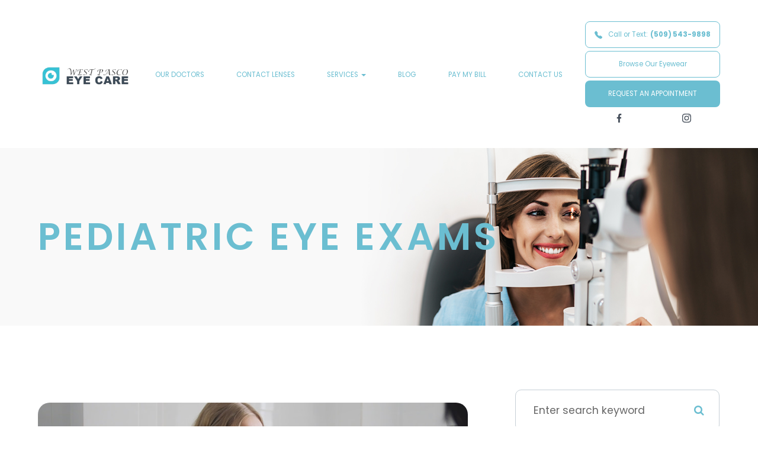

--- FILE ---
content_type: text/html; charset=UTF-8
request_url: https://www.westpascoeyecare.com/pediatric-eye-exams.html
body_size: 27149
content:
<!DOCTYPE html>
<html lang="en-US"><head><meta charset="utf-8"><meta name="viewport" content="width=device-width, initial-scale=1, maximum-scale=1,user-scalable=0"><link rel="shortcut icon" type="image/x-icon" href="https://s3.amazonaws.com/static.organiclead.com/Site-1dccb076-25a2-4c3c-aa68-8268a803ec10/westpascoeyecare_favicon.png"><link rel="stylesheet" href="https://cdnjs.cloudflare.com/ajax/libs/font-awesome/6.2.0/css/all.min.css" integrity="sha512-xh6O/CkQoPOWDdYTDqeRdPCVd1SpvCA9XXcUnZS2FmJNp1coAFzvtCN9BmamE+4aHK8yyUHUSCcJHgXloTyT2A==" crossorigin="anonymous" referrerpolicy="no-referrer"><meta name="google-site-verification" content="tPyXpNp4hEKbvsngn8Vok9a0cumTQ4FLiytj9aO72mI"><title>Pediatric Eye Exams </title><link href="https://www.westpascoeyecare.com/css/bootstrap.min.css" rel="stylesheet" type="text/css"><link href="https://www.westpascoeyecare.com/css/common-global.css" rel="stylesheet" type="text/css"><link href="https://www.westpascoeyecare.com/css/site-overrides.css?jxl535864214=jxl535864214" rel="stylesheet" type="text/css"><link href="https://www.westpascoeyecare.com/css/pages/WebPage-68e40ae6-46a2-4459-a4b5-5a474ccf9cbe.css?jxl535864214=jxl535864214" rel="stylesheet" type="text/css"><link rel="stylesheet" href="https://use.fontawesome.com/releases/v5.6.3/css/all.css" integrity="sha384-UHRtZLI+pbxtHCWp1t77Bi1L4ZtiqrqD80Kn4Z8NTSRyMA2Fd33n5dQ8lWUE00s/" crossorigin="anonymous"><link rel="stylesheet" href="//maxcdn.bootstrapcdn.com/font-awesome/4.7.0/css/font-awesome.min.css"><link href="https://fonts.googleapis.com/css?family=Poppins:100,100i,200,200i,300,300i,400,400i,500,500i,600,600i,700,700i,800,800i,900,900i" rel="stylesheet"><link href="https://fonts.googleapis.com/css?family=Crimson+Text:400,400i,600i%7CPoppins:400,600%7CRoboto:400,700" rel="stylesheet"><link href="https://www.westpascoeyecare.com/styles/dependencies.css" rel="stylesheet"><link rel="stylesheet" type="text/css" href="//cdn.jsdelivr.net/npm/slick-carousel@1.8.1/slick/slick.css"><link href="https://www.westpascoeyecare.com/styles/default.css" rel="stylesheet"><link href="https://www.westpascoeyecare.com/styles/site.css" rel="stylesheet"><link href="https://www.westpascoeyecare.com/styles/header-style-10.css" rel="stylesheet"><link href="https://www.westpascoeyecare.com/styles/color_scheme_1.css" rel="stylesheet"><link href="https://www.westpascoeyecare.com/styles/homepage-slider.css" rel="stylesheet"><link href="https://www.westpascoeyecare.com/styles/homepage-cta.css" rel="stylesheet"><link href="https://www.westpascoeyecare.com/styles/homepage-welcome-style-4.css" rel="stylesheet"><link href="https://www.westpascoeyecare.com/styles/homepage-services.css" rel="stylesheet"><link href="https://www.westpascoeyecare.com/styles/homepage-services-style-7.css" rel="stylesheet"><link href="https://www.westpascoeyecare.com/styles/homepage-team-style-4.css" rel="stylesheet"><link href="https://www.westpascoeyecare.com/styles/inner-team-style-3.css" rel="stylesheet"><link href="https://www.westpascoeyecare.com/styles/brand-and-insurance.css" rel="stylesheet"><link href="https://www.westpascoeyecare.com/styles/homepage-appointment-style-5.css" rel="stylesheet"><link href="https://www.westpascoeyecare.com/styles/inner-contact-style-1.css" rel="stylesheet"><link href="https://www.westpascoeyecare.com/styles/footer-2.css" rel="stylesheet"><link href="https://www.westpascoeyecare.com/styles/global-sidebar-icons.css" rel="stylesheet"><link href="https://www.westpascoeyecare.com/styles/updates-css.css" rel="stylesheet"><meta name="robots" content="noindex"><script type="text/javascript">var _userway_config={position:3,size:'small',account:'sSEkA4Kkqq'};</script><script type="text/javascript" src="https://cdn.userway.org/widget.js"></script></head><body data-webroot="" data-page-id="WebPage-68e40ae6-46a2-4459-a4b5-5a474ccf9cbe" data-page-name="pediatric-eye-exams" data-siteid="Site-1dccb076-25a2-4c3c-aa68-8268a803ec10" data-site="Site-1dccb076-25a2-4c3c-aa68-8268a803ec10" class="default"> <div class="site-content"> <div id="ry-pg-header"> <div class="col-xs-12 "><div id="ry-section-header" class="col-xs-12 hidden-xs hidden-sm ry-section ry-sticky-menu module-header style-10"><div class="col-xs-12 " style="display:flex;justify-content:center;"></div><div class="col-xs-12 ry-container"><div class="col-xs-12 ry-content ry-flex"><div class="col-xs-12 col-md-2 col-lg-2 ry-left ry-logo"><img src="https://s3.amazonaws.com/static.organiclead.com/Site-1dccb076-25a2-4c3c-aa68-8268a803ec10/West_Pasco_Eye_Care_1_removebg_preview.png" loading="lazy" alt="" class="img-responsive" data-url="https://www.westpascoeyecare.com/"></div><div class="col-xs-12 col-md-10 col-lg-10 ry-right ry-flex"><div class="col-xs-12 ry-leads-v2"><div class="ry-content-v2"><div class="button-group"> <a href="tel:5095439898" class="ry-btn ry-btn-primary btn-transparent"> <svg xmlns="http://www.w3.org/2000/svg" width="16" height="16" fill="currentColor" class="bi bi-telephone-fill" viewbox="0 0 16 16"><path fill-rule="evenodd" d="M1.885.511a1.745 1.745 0 0 1 2.61.163L6.29 2.98c.329.423.445.974.315 1.494l-.547 2.19a.678.678 0 0 0 .178.643l2.457 2.457a.678.678 0 0 0 .644.178l2.189-.547a1.745 1.745 0 0 1 1.494.315l2.306 1.794c.829.645.905 1.87.163 2.611l-1.034 1.034c-.74.74-1.846 1.065-2.877.702a18.634 18.634 0 0 1-7.01-4.42 18.634 18.634 0 0 1-4.42-7.009c-.362-1.03-.037-2.137.703-2.877L1.885.511z"></path></svg> Call or Text: <span>(509) 543-9898</span> </a> <a href="https://west-pasco-eye-care.optifysite.com/" target="blank" class="ry-btn ry-btn-primary btn-transparent"> Browse Our Eyewear </a> <a href="https://book2.getweave.com/5c52a8f9-6ab6-476f-8856-0d0afabe3c02/request-appointment" target="blank" class="ry-btn ry-btn-primary"> REQUEST AN APPOINTMENT </a> </div><div class="social-header"> <ul class="social-icons-custom ry-social-custom"><div class="social-inner-wrap"> <li data-href="https://www.facebook.com/westpascoeyecare/?locale=eo_EO"> <a href="https://www.facebook.com/westpascoeyecare/?locale=eo_EO" target="_blank"> <svg version="1.1" class="SVG_facebook" x="0px" y="0px" viewbox="0 0 512 512" style="enable-background:new 0 0 512 512;" xml:space="preserve"><path d="M341.3,85H388V3.6C379.9,2.5,352.2,0,319.9,0c-67.4,0-113.6,42.4-113.6,120.3V192H132v91h74.4v229h91.2V283h71.4l11.3-91
                     h-82.7v-62.7C297.5,103,304.6,85,341.3,85L341.3,85z"></path></svg></a> </li> <li data-href="https://www.instagram.com/westpascoeyecare/?hl=en"> <a href="https://www.instagram.com/westpascoeyecare/?hl=en" target="_blank"> <svg xmlns="http://www.w3.org/2000/svg" class="bi bi-instagram" viewbox="0 0 16 16"><path d="M8 0C5.829 0 5.556.01 4.703.048 3.85.088 3.269.222 2.76.42a3.917 3.917 0 0 0-1.417.923A3.927 3.927 0 0 0 .42 2.76C.222 3.268.087 3.85.048 4.7.01 5.555 0 5.827 0 8.001c0 2.172.01 2.444.048 3.297.04.852.174 1.433.372 1.942.205.526.478.972.923 1.417.444.445.89.719 1.416.923.51.198 1.09.333 1.942.372C5.555 15.99 5.827 16 8 16s2.444-.01 3.298-.048c.851-.04 1.434-.174 1.943-.372a3.916 3.916 0 0 0 1.416-.923c.445-.445.718-.891.923-1.417.197-.509.332-1.09.372-1.942C15.99 10.445 16 10.173 16 8s-.01-2.445-.048-3.299c-.04-.851-.175-1.433-.372-1.941a3.926 3.926 0 0 0-.923-1.417A3.911 3.911 0 0 0 13.24.42c-.51-.198-1.092-.333-1.943-.372C10.443.01 10.172 0 7.998 0h.003zm-.717 1.442h.718c2.136 0 2.389.007 3.232.046.78.035 1.204.166 1.486.275.373.145.64.319.92.599.28.28.453.546.598.92.11.281.24.705.275 1.485.039.843.047 1.096.047 3.231s-.008 2.389-.047 3.232c-.035.78-.166 1.203-.275 1.485a2.47 2.47 0 0 1-.599.919c-.28.28-.546.453-.92.598-.28.11-.704.24-1.485.276-.843.038-1.096.047-3.232.047s-2.39-.009-3.233-.047c-.78-.036-1.203-.166-1.485-.276a2.478 2.478 0 0 1-.92-.598 2.48 2.48 0 0 1-.6-.92c-.109-.281-.24-.705-.275-1.485-.038-.843-.046-1.096-.046-3.233 0-2.136.008-2.388.046-3.231.036-.78.166-1.204.276-1.486.145-.373.319-.64.599-.92.28-.28.546-.453.92-.598.282-.11.705-.24 1.485-.276.738-.034 1.024-.044 2.515-.045v.002zm4.988 1.328a.96.96 0 1 0 0 1.92.96.96 0 0 0 0-1.92zm-4.27 1.122a4.109 4.109 0 1 0 0 8.217 4.109 4.109 0 0 0 0-8.217zm0 1.441a2.667 2.667 0 1 1 0 5.334 2.667 2.667 0 0 1 0-5.334z"></path></svg></a> </li> </div> </ul></div></div></div><div class="ry-menu"><ul class="nav-menu ry-nav"><li class=" " data-active=""><a href="https://www.westpascoeyecare.com/our-doctors.html">Our Doctors</a></li> <li class=" " data-active=""><a href="https://www.westpascoeyecare.com/contactlenses.html">Contact Lenses</a></li> <li class="dropdown  " role="presentation">
<a class="dropdown-toggle" data-toggle="dropdown" href="https://www.westpascoeyecare.com/services.html" role="button" aria-haspopup="true" aria-expanded="false">
Services<span class="caret"></span></a><ul class="dropdown-menu"><li class=" "><a href="https://www.westpascoeyecare.com/medical.html">Medical Eye Exams</a></li> <li class=" "><a href="https://www.westpascoeyecare.com/dry-eyes.html">Dry Eye</a></li> <li class=" "><a href="https://www.westpascoeyecare.com/comprehensive-eye-exam.html">Comprehensive Eye Exams</a></li> <li class=" "><a href="https://www.westpascoeyecare.com/contact-lens-exam.html">Contact Lens Fittings</a></li> <li class=" "><a href="https://www.westpascoeyecare.com/overview-of-common-ocular-diseases.html">Ocular Disease<br>Management</a></li> <li class=" "><a href="https://www.westpascoeyecare.com/lasik-co-management.html">LASIK &amp; Cataract<br> Comanagement</a></li> <li class=" "><a href="https://www.westpascoeyecare.com/diabetic-related-eye-exams.html">Diabetic Eye Exams</a></li>
</ul></li> <li class=" " data-active=""><a href="https://www.westpascoeyecare.com/blog.html">Blog</a></li> <li class=" " data-active=""><a href="https://pay.balancecollect.com/m/wpec" target="_blank">Pay My Bill</a></li> <li class=" " data-active=""><a href="https://www.westpascoeyecare.com/contact-us.html">Contact Us</a></li> </ul></div></div></div></div></div><div id="theme2-smHeader" class="col-xs-12 hidden-md hidden-lg mobile-header style-10"><div class="mobile-container"> <div class="menu-wrap"> <div class="flex-wrap"> <div class="flex-item left-nav"> <div class="mobile-nav"> <button class="hamburger hamburger--collapse" type="button"> <div class="flex-btn"> <span class="hamburger-box"><span class="hamburger-inner"></span></span> </div> </button> </div> <div class="mobile_logo"> <a style="display: block;" href="https://www.westpascoeyecare.com/index.html"> <img src="https://s3.amazonaws.com/static.organiclead.com/Site-1dccb076-25a2-4c3c-aa68-8268a803ec10/West_Pasco_Eye_Care_1_removebg_preview.png" class="img-responsive"></a> </div> </div> <div class="flex-item right-nav"> <div class="mobile-button"> <a href="tel:5095439898"><i class="fa fa-phone" aria-hidden="true"></i></a> <a href="https://book2.getweave.com/5c52a8f9-6ab6-476f-8856-0d0afabe3c02/request-appointment" target="_blank"><i class="fa fa-calendar" aria-hidden="true"></i></a> </div> </div> <div class="flex-item mobile_menu"> <nav id="mobile_menu"><ul id="menu_container"></ul></nav></div> </div> </div></div></div></div> </div> <div id="ry-pg-banner"> <div class="col-xs-12 ry-bnr-wrp ry-el-bg"><div class="col-xs-12 "><img src="https://s3.amazonaws.com/static.organiclead.com/Site-1dccb076-25a2-4c3c-aa68-8268a803ec10/Interior_Page_Banners/inside_banner_female_eye_exam.jpg" loading="lazy" alt="" class="img-responsive"></div></div><div class="col-xs-12 ry-pg-title"><div class="col-xs-12 ry-container"><div><h1>Pediatric Eye Exams</h1></div></div></div> </div> <div id="ry-pg-content"> <div id="ry-pg-body" class="col-xs-12 ry-section"><div class="col-xs-12 ry-container"><div class="col-xs-12 ry-content ry-flex"><div class="col-xs-12 col-md-8 col-lg-8 ry-left"><div class="col-xs-12 ry-photo"><img src="https://s3.amazonaws.com/static.organiclead.com/Site-1409c63e-f205-4b51-aed7-ef3c9a277552/24.jpg" loading="lazy" alt="Pediatric Eye Exams" class="img-responsive"></div><div><p></p><p>Regular eye exams are important for children since their eyes can change significantly in as little as a year as the muscles and tissue develop. Good eyesight is critical for a child&rsquo;s life and achievements since&nbsp;success in school is closely tied to eye health. School demands intense visual involvement, including reading, writing, using computers, and blackboard/smartboard work. Even physical activities and sports require strong vision. If their eyes aren&rsquo;t up to the task, a child may feel tired, have trouble concentrating, have problems in school or have difficulty playing their favorite games which may affect their overall quality of life.<br>&nbsp;</p><h4>When to Perform a Pediatric Eye Exam?</h4><p>According to research, a child should have an initial screening between 6 and 12 months of age. After that, routine eye health and vision screenings throughout childhood should be performed in order to help detect any abnormalities as their eyes develop. Then,&nbsp;unless otherwise recommended, every two years thereafter until the age of 18.<br><br>For a newborn, an optometrist should examine the baby&rsquo;s eyes and perform a test called &ldquo;red reflex test&rdquo; which is a basic indicator that the eyes are normal. In a case that&nbsp;the baby is premature or at high risk for medical problems for other reasons, has signs of abnormalities, or has a family history of serious vision disorders in childhood, the optometrist should perform a comprehensive exam.<br><br>A second eye health examination should be done to infants between six months and the first birthday. This examination includes tests of pupil responses to evaluate whether the pupil opens and closes properly in the presence or absence of light, a fixate and follow test&nbsp;to determine whether the baby can fixate on an object&nbsp;such as a light and follow it as it moves, and a preferential looking test which uses&nbsp;cards that are blank on one side with stripes on the other side to attract the gaze of an infant to the stripes and thus&nbsp;vision capabilities can be assessed. Infants should be able to perform this task well by the time they are 3 months old.<br><br>For a Preschooler, between the ages of 3 and 3&frac12;, a child&rsquo;s visual acuity and eye alignment should be assessed. If the child is diagnosed with misaligned eyes (strabismus), "lazy eye&rdquo; (amblyopia), refractive errors (astigmatism, myopia, hyperopia) or any other focusing problems, it&rsquo;s important to begin treatment as soon as possible to ensure successful vision correction and life-long benefits.<br><br>At School age or upon entering school, the child&rsquo;s eyes should be screened for visual acuity and alignment. In this age group, nearsightedness (myopia) is the most common refractive error and can be corrected with eyeglasses.<br>&nbsp;</p></div><div><p></p><p>There are some signs that parents can tell if their child has a vision problem. For example, the child may squint, hold reading materials very close to their face, or complain about things appearing blurry. However, there are some less obvious signs that may indicate vision problems, such as having a short attention span, quickly losing interest in games, projects or activities that require using their eyes for an extended period of time, or losing their place when reading. As well as&nbsp;choosing to avoid reading, drawing, playing games or doing other projects that require focusing up close. Another sign is that a child may turn his or her head to the side when looking at something in front of them. This may be a sign of a refractive error, including astigmatism, so by turning their head helps the child see better.<br><br>That&rsquo;s why it is so important for kids to have regular eye screenings with an optometrist. The earlier a vision problem is found and treated, the better off your child will be in and out of school.</p></div></div><div class="col-xs-12 col-md-4 col-lg-4 ry-right"><div id="ry-sidebar" class="col-xs-12 "><div class="col-xs-12 ry-sb-main"><div class="input-group search-bar-widget " id="searchfield" data-url="https://www.westpascoeyecare.com/search-result.html" data-variables="search"> <input type="text" class="form-control" placeholder="Enter search keyword" value=""><span class="input-group-btn"> <button class="btn btn-primary search-btn" type="button"><i class="fa fa-search"></i></button> </span></div><div class="col-xs-12 ry-sb-title hidden"><div>Quick Links</div></div><div class="col-xs-12 ry-link-wrp hidden"><div><ul class="ry-link"><li class="ry-link-item " data-active=""><a href="https://www.westpascoeyecare.com/our-doctors.html">Our Doctors</a></li> <li class="ry-link-item " data-active=""><a href="https://www.westpascoeyecare.com/services.html">Our Services</a></li> <li class="ry-link-item " data-active=""><a href="https://www.westpascoeyecare.com/reviews.html">Testimonials</a></li> <li class="ry-link-item " data-active=""><a href="https://www.westpascoeyecare.com/contact-us.html">Contact Us</a></li> </ul></div></div></div><div class="col-xs-12 ry-sb-articles"><div class="col-xs-12 "><div class="col-xs-12 "><div class="col-xs-12 ry-sb-title"><div>Helpful Articles</div></div><div class="col-xs-12 "><div id="accordion" class="col-xs-12 ry-link-wrp"><div class="ry-drop-nav ry-link-item" id="services"><a href="javascript:;">services</a></div><div class="ry-drop-nav ry-link-item" id="contactlenses"><a href="javascript:;">contact lenses</a></div><div class="ry-drop-nav ry-link-item" id="eyeglasses"><a href="javascript:;">eyeglasses</a></div><div class="ry-drop-nav ry-link-item" id="eyehealth"><a href="javascript:;">eye health</a></div><div class="ry-drop-nav ry-link-item" id="eyesurgeryco-management"><a href="javascript:;">eye surgery co-management</a></div><div class="ry-drop-nav ry-link-item" id="oculardiseasemanagement"><a href="javascript:;">ocular disease management</a></div></div><div class="col-xs-12 hidden-xs hidden-sm hidden-md hidden-lg ry-dropdown-list"><div class="ry-dropdown"><li data-tags="eyehealth" data-class="eye health"><a href="https://www.westpascoeyecare.com/best-for-food-health.html">Best Foods for Eye Health</a></li></div><div class="ry-dropdown"><li data-tags="products" data-class="products"><a href="https://www.westpascoeyecare.com/latisse.html">Latisse Eyedrops</a></li></div><div class="ry-dropdown"><li data-tags="visiontherapy" data-class="vision therapy"><a href="https://www.westpascoeyecare.com/vision-therapy.html">Vision Therapy</a></li></div><div class="ry-dropdown"><li data-tags="eyeglasses" data-class="eyeglasses"><a href="https://www.westpascoeyecare.com/understanding-computer-vision-syndrome.html">Understanding Computer Vision Syndrome</a></li></div><div class="ry-dropdown"><li data-tags="oculardiseasemanagement" data-class="ocular disease management"><a href="https://www.westpascoeyecare.com/diabetic-related-eye-exams.html">Diabetic Related Eye Exams</a></li></div><div class="ry-dropdown"><li data-tags="services" data-class="services"><a href="https://www.westpascoeyecare.com/comprehensive-eye-exam.html">Comprehensive Eye Exam</a></li></div><div class="ry-dropdown"><li data-tags="services" data-class="services"><a href="https://www.westpascoeyecare.com/pediatric-eye-exams.html">Pediatric Eye Exams</a></li></div><div class="ry-dropdown"><li data-tags="oculardiseasemanagement" data-class="ocular disease management"><a href="https://www.westpascoeyecare.com/overview-of-common-ocular-diseases.html">Overview of Common Ocular Diseases</a></li></div><div class="ry-dropdown"><li data-tags="products" data-class="products"><a href="https://www.westpascoeyecare.com/eyepromise.html">EyePromise</a></li></div><div class="ry-dropdown"><li data-tags="eyeglasses" data-class="eyeglasses"><a href="https://www.westpascoeyecare.com/considering-your-face-shape-when-choosing-eye-glass-frames.html">Considering Your Face Shape When Choosing Eye Glass Frames</a></li></div><div class="ry-dropdown"><li data-tags="visiontherapy" data-class="vision therapy"><a href="https://www.westpascoeyecare.com/sports-vision.html">Sports Vision</a></li></div><div class="ry-dropdown"><li data-tags="contactlenses" data-class="contact lenses"><a href="https://www.westpascoeyecare.com/keratoconus-and-your-treatment-options.html">Keratoconus and Your Treatment Options</a></li></div><div class="ry-dropdown"><li data-tags="eyehealth" data-class="eye health"><a href="https://www.westpascoeyecare.com/how-exercise-benefits-the-eye.html">How Exercise Benefits the Eye </a></li></div><div class="ry-dropdown"><li data-tags="visiontherapy" data-class="vision therapy"><a href="https://www.westpascoeyecare.com/amblyopia.html">Amblyopia</a></li></div><div class="ry-dropdown"><li data-tags="services,contactlenses" data-class="services"><a href="https://www.westpascoeyecare.com/contact-lens-exam.html">Contact Lens Exam</a></li></div><div class="ry-dropdown"><li data-tags="products" data-class="products"><a href="https://www.westpascoeyecare.com/macuhealth.html">MacuHealth</a></li></div><div class="ry-dropdown"><li data-tags="eyehealth" data-class="eye health"><a href="https://www.westpascoeyecare.com/importance-of-routine-eye-exams.html">Importance of Routine Eye Exams</a></li></div><div class="ry-dropdown"><li data-tags="products" data-class="products"><a href="https://www.westpascoeyecare.com/ocusoft.html">OCuSOFT</a></li></div><div class="ry-dropdown"><li data-tags="eyehealth" data-class="eye health"><a href="https://www.westpascoeyecare.com/how-your-eyes-change-with-age.html">How Your Eyes Change with Age</a></li></div><div class="ry-dropdown"><li data-tags="contactlenses" data-class="contact lenses"><a href="https://www.westpascoeyecare.com/scleral-lenses.html">Scleral Lenses</a></li></div><div class="ry-dropdown"><li data-tags="eyehealth" data-class="eye health"><a href="https://www.westpascoeyecare.com/eye-safety-tips.html">Eye Safety Tips </a></li></div><div class="ry-dropdown"><li data-tags="products" data-class="products"><a href="https://www.westpascoeyecare.com/MiSight.html">MiSight</a></li></div><div class="ry-dropdown"><li data-tags="services" data-class="services"><a href="https://www.westpascoeyecare.com/dry-eye-treatment.html">Dry Eye Treatment</a></li></div><div class="ry-dropdown"><li data-tags="products" data-class="products"><a href="https://www.westpascoeyecare.com/ilux.html">iLux</a></li></div><div class="ry-dropdown"><li data-tags="eyehealth" data-class="eye health"><a href="https://www.westpascoeyecare.com/seasonal-allergies-and-the-eyes.html">Seasonal Allergies And The Eyes</a></li></div><div class="ry-dropdown"><li data-tags="eyehealth" data-class="eye health"><a href="https://www.westpascoeyecare.com/common-eye-disorders-explained.html">Common Eye Disorders Explained</a></li></div><div class="ry-dropdown"><li data-tags="services" data-class="services"><a href="https://www.westpascoeyecare.com/glaucoma-testing.html">Glaucoma Testing</a></li></div><div class="ry-dropdown"><li data-tags="services" data-class="services"><a href="https://www.westpascoeyecare.com/cataracts.html">Cataracts</a></li></div><div class="ry-dropdown"><li data-tags="services" data-class="services"><a href="https://www.westpascoeyecare.com/eye-emergencies.html">Eye Emergencies</a></li></div><div class="ry-dropdown"><li data-tags="surgicalprocedures" data-class="surgical procedures"><a href="https://www.westpascoeyecare.com/benefits-of-lasik.html">Benefits of LASIK</a></li></div><div class="ry-dropdown"><li data-tags="surgicalprocedures" data-class="surgical procedures"><a href="https://www.westpascoeyecare.com/implantable-contact-lenses.html">Implantable Contact Lenses</a></li></div><div class="ry-dropdown"><li data-tags="services" data-class="services"><a href="https://www.westpascoeyecare.com/low-vision.html">Low Vision</a></li></div><div class="ry-dropdown"><li data-tags="services" data-class="services"><a href="https://www.westpascoeyecare.com/demodex.html">Demodex</a></li></div><div class="ry-dropdown"><li data-tags="services" data-class="services"><a href="https://www.westpascoeyecare.com/pink-eye.html">Pink Eye</a></li></div><div class="ry-dropdown"><li data-tags="services" data-class="services"><a href="https://www.westpascoeyecare.com/macular-degeneration.html">Macular Degeneration</a></li></div><div class="ry-dropdown"><li data-tags="services" data-class="services"><a href="https://www.westpascoeyecare.com/what-to-expect-during-an-eye-exam.html">What to Expect During an Eye Exam</a></li></div><div class="ry-dropdown"><li data-tags="services" data-class="services"><a href="https://www.westpascoeyecare.com/refraction-test.html">Refraction Test</a></li></div><div class="ry-dropdown"><li data-tags="surgicalprocedures" data-class="surgical procedures"><a href="https://www.westpascoeyecare.com/limbal-relaxing-incisions.html">Limbal Relaxing Incisions</a></li></div><div class="ry-dropdown"><li data-tags="surgicalprocedures" data-class="surgical procedures"><a href="https://www.westpascoeyecare.com/idesign-custom-lasik.html">iDesign Custom Lasik</a></li></div><div class="ry-dropdown"><li data-tags="eyesurgeryco-management,surgicalprocedures" data-class="eye surgery co-management"><a href="https://www.westpascoeyecare.com/am-i-a-candidate-for-lasik.html">Am I a candidate for LASIK?</a></li></div><div class="ry-dropdown"><li data-tags="surgicalprocedures" data-class="surgical procedures"><a href="https://www.westpascoeyecare.com/lasik-procedure.html">LASIK Procedure</a></li></div><div class="ry-dropdown"><li data-tags="eyesurgeryco-management,lasikco-management" data-class="eye surgery co-management"><a href="https://www.westpascoeyecare.com/lasik-co-management.html">LASIK Co-management</a></li></div><div class="ry-dropdown"><li data-tags="surgicalprocedures" data-class="surgical procedures"><a href="https://www.westpascoeyecare.com/cosmetic-services.html">Cosmetic Services</a></li></div><div class="ry-dropdown"><li data-tags="technology" data-class="technology"><a href="https://www.westpascoeyecare.com/optical-coherence-tomography.html">Optical Coherence Tomography</a></li></div><div class="ry-dropdown"><li data-tags="technology" data-class="technology"><a href="https://www.westpascoeyecare.com/tempsure-envi.html">TempSure Envi</a></li></div><div class="ry-dropdown"><li data-tags="technology" data-class="technology"><a href="https://www.westpascoeyecare.com/visual-field.html">Visual Field</a></li></div><div class="ry-dropdown"><li data-tags="technology" data-class="technology"><a href="https://www.westpascoeyecare.com/lumenis-optilight-ipl.html">Lumenis Optilight IPL</a></li></div><div class="ry-dropdown"><li data-tags="technology" data-class="technology"><a href="https://www.westpascoeyecare.com/optikam.html">Optikam</a></li></div><div class="ry-dropdown"><li data-tags="technology" data-class="technology"><a href="https://www.westpascoeyecare.com/optomap.html">Optomap</a></li></div><div class="ry-dropdown"><li data-tags="contactlenses" data-class="contact lenses"><a href="https://www.westpascoeyecare.com/specialty-contact-lenses.html">Specialty Contact Lenses</a></li></div><div class="ry-dropdown"><li data-tags="services" data-class="services"><a href="https://www.westpascoeyecare.com/corneal-refractive-therapy.html">Corneal Refractive Therapy</a></li></div><div class="ry-dropdown"><li data-tags="eyeglasses" data-class="eyeglasses"><a href="https://www.westpascoeyecare.com/lens-technology.html">Lens Technology</a></li></div><div class="ry-dropdown"><li data-tags="contactlenses" data-class="contact lenses"><a href="https://www.westpascoeyecare.com/corneal-refractive-therapy.html">Corneal Refractive Therapy</a></li></div><div class="ry-dropdown"><li data-tags="technology" data-class="technology"><a href="https://www.westpascoeyecare.com/neurolens.html">Neurolens</a></li></div><div class="ry-dropdown"><li data-tags="technology" data-class="technology"><a href="https://www.westpascoeyecare.com/tonometer.html">Tonometer</a></li></div><div class="ry-dropdown"><li data-tags="technology" data-class="technology"><a href="https://www.westpascoeyecare.com/blephex.html">Blephex</a></li></div><div class="ry-dropdown"><li data-tags="contactlenses" data-class="contact lenses"><a href="https://www.westpascoeyecare.com/types-of-daily-contact-lenses.html">Types of Daily Contact Lenses </a></li></div><div class="ry-dropdown"><li data-tags="general" data-class="services"><a href="https://www.westpascoeyecare.com/glaucoma-treatment.html">Glaucoma Treatment</a></li></div><div class="ry-dropdown"><li data-tags="surgicalprocedures" data-class="surgical procedures"><a href="https://www.westpascoeyecare.com/understanding-prk.html">Understanding PRK</a></li></div><div class="ry-dropdown"><li data-tags="surgicalprocedures" data-class="surgical procedures"><a href="https://www.westpascoeyecare.com/which-patients-are-good-candidates-for-premium-iol.html">Which Patients are Good Candidates for Premium IOL</a></li></div><div class="ry-dropdown"><li data-tags="surgicalprocedures" data-class="surgical procedures"><a href="https://www.westpascoeyecare.com/can-diet-reverse-diabetic-retinopathy.html">Can Diet Reverse Diabetic Retinopathy</a></li></div><div class="ry-dropdown"><li data-tags="surgicalprocedures" data-class="surgical procedures"><a href="https://www.westpascoeyecare.com/eye-disease-treatment.html">Eye Disease Treatment</a></li></div><div class="ry-dropdown"><li data-tags="surgicalprocedures" data-class="surgical procedures"><a href="https://www.westpascoeyecare.com/why-should-you-consider-eyelid-rejuvenation.html">Why Should You Consider Eyelid Rejuvenation</a></li></div><div class="ry-dropdown"><li data-tags="surgicalprocedures" data-class="surgical procedures"><a href="https://www.westpascoeyecare.com/lasik-surgery.html">LASIK Surgery</a></li></div><div class="ry-dropdown"><li data-tags="surgicalprocedures" data-class="surgical procedures"><a href="https://www.westpascoeyecare.com/overview-of-visian-icl.html">Overview of Visian ICL</a></li></div></div></div></div></div></div><div class="col-xs-12 ry-sb-cta"><div class="col-xs-12 ry-cta-wrp ry-el-bg ry-el-link"><div class="col-xs-12 ry-cta"><div class="col-xs-12 ry-cta-contain"><img src="https://s3.amazonaws.com/static.organiclead.com/Site-1dccb076-25a2-4c3c-aa68-8268a803ec10/clearframes.jpg" loading="lazy" alt="" class="img-responsive"><div><p>All Eye<br>Care Services</p><a data-cke-saved-href="https://www.westpascoeyecare.com/services.html" href="https://www.westpascoeyecare.com/services.html" data-toggle-value="" style="display:flex" data-toggle-default-visible="false" data-toggle-show-animation="" data-toggle-hide-animation="" data-toggle-show-animation-options="{}" data-toggle-hide-animation-options="{}" id="" class="ry-btn ry-btn-primary" target="_self">Learn More</a></div></div></div></div><div class="col-xs-12 ry-cta-wrp ry-el-bg ry-el-link"><div class="col-xs-12 ry-cta"><div class="col-xs-12 ry-cta-contain"><img src="https://s3.amazonaws.com/static.organiclead.com/Site-1dccb076-25a2-4c3c-aa68-8268a803ec10/eyeexam.jpg" loading="lazy" alt="" class="img-responsive"><div><p>Keep<br>In Touch</p><a data-cke-saved-href="https://www.westpascoeyecare.com/contact-us.html" href="https://www.westpascoeyecare.com/contact-us.html" data-toggle-value="" style="display:flex" data-toggle-default-visible="false" data-toggle-show-animation="" data-toggle-hide-animation="" data-toggle-show-animation-options="{}" data-toggle-hide-animation-options="{}" id="" class="ry-btn ry-btn-primary" target="_self">Contact Us</a></div></div></div></div><div class="col-xs-12 ry-cta-wrp ry-el-bg ry-el-link"><div class="col-xs-12 ry-cta"><div class="col-xs-12 ry-cta-contain"><img src="https://s3.amazonaws.com/static.organiclead.com/Site-1dccb076-25a2-4c3c-aa68-8268a803ec10/reviewssidebar.png" loading="lazy" alt="" class="img-responsive"><div><p>Leave<br>Us a Review!</p><a data-cke-saved-href="https://www.westpascoeyecare.com/contact-us.html" href="https://www.google.com/search?+q=west+pasco+eye+care&amp;rlz=1C1CHBF_enUS1028US1028&amp;oq=west+pasco+eye+care+&amp;gs_lcrp=EgZjaHJv+bWUyCggAEEUYFhgeGDkyBggBECMYJzIGCAIQIxgnMgcIAxAAGIAEMhIIBBAuGBQYrwEYxwEYhwIYgAQyBgg+FEEUYQTIGCAYQRRg8MgYIBxBFGDzSAQg0MzQxajBqNKgCALACAA&amp;sourceid=chrome&amp;ie=UTF8#lrd=0x54987b861e00673f:0x20ee96d53927414,3,,,," data-toggle-value="" style="display:flex" data-toggle-default-visible="false" data-toggle-show-animation="" data-toggle-hide-animation="" data-toggle-show-animation-options="{}" data-toggle-hide-animation-options="{}" id="" class="ry-btn ry-btn-primary" target="_blank">Google</a></div></div></div></div></div></div></div></div></div></div> </div> <div id="ry-footer"> <div class="col-xs-12 "><div class="col-xs-12 col-sm-12 module-44"><div class="col-xs-12 " style="z-index:9999;"></div><div class="col-xs-12 ry-footer-top"><div class="col-xs-12 ry-container"><img src="https://s3.amazonaws.com/static.organiclead.com/Site-1dccb076-25a2-4c3c-aa68-8268a803ec10/West_Pasco_Eye_Care_1_removebg_preview.png" loading="lazy" alt="" class="img-responsive ry-footer-logo"><ul class="social-icons col-xs-12 ry-divisor"><div class="social-inner-wrap"> <li data-href="https://www.facebook.com/westpascoeyecare/?locale=eo_EO"><a href="https://www.facebook.com/westpascoeyecare/?locale=eo_EO" class="fa fa-facebook" target="_blank"></a></li> <li data-href="https://www.instagram.com/westpascoeyecare/?hl=en"><a href="https://www.instagram.com/westpascoeyecare/?hl=en" class="fa fa-instagram" target="_blank"></a></li> </div></ul><div class="col-xs-12 "></div>
<div class="col-xs-12 "></div><div class="col-xs-12 col-sm-12 ry-flex"><div class="ry-each ry-each-footer-menu"><h2>Quick Links</h2>
<ul><li class="ry-link-item " data-active=""><a href="https://www.westpascoeyecare.com/our-doctors.html">Our Doctors</a></li> <li class="ry-link-item " data-active=""><a href="https://www.westpascoeyecare.com/services.html">Our Services</a></li> <li class="ry-link-item " data-active=""><a href="https://www.westpascoeyecare.com/reviews.html">Testimonials</a></li> <li class="ry-link-item " data-active=""><a href="https://www.westpascoeyecare.com/contact-us.html">Contact Us</a></li> </ul></div><div class="ry-each"><h2>Our Services</h2>
<ul><li class=" " data-active=""><a href="https://www.westpascoeyecare.com/comprehensive-eye-exam.html">Comprehensive Eye Exam</a></li> <li class=" " data-active=""><a href="https://www.westpascoeyecare.com/articles/contact-lens-exam.html">Contact Lens Exam</a></li> <li class=" " data-active=""><a href="https://www.westpascoeyecare.com/medical.html">Medical Eye Exams</a></li> <li class=" " data-active=""><a href="https://www.westpascoeyecare.com/articles/dry-eye-treatment.html">Dry Eye Treatment</a></li> <li class=" " data-active=""><a href="https://www.westpascoeyecare.com/articles/cataracts.html">Cataracts</a></li> </ul></div><div class="col-xs-12 col-sm-12 col-md-12 col-lg-12 ry-each"><div><h2>Contact Info</h2></div><div class="col-xs-12 col-sm-12 col-md-12 col-lg-12 website-info"><div class="address"><a data-cke-saved-href="https://www.google.com/maps/search/7001+Burden+Blvd.+Pasco+WA+99301" href="https://maps.app.goo.gl/iy2FHu3ZRUDDFf5K8" data-toggle-value="" data-toggle-default-visible="false" data-toggle-show-animation="" data-toggle-hide-animation="" data-toggle-show-animation-options="{}" data-toggle-hide-animation-options="{}" id="" class="" target="_blank"><span class="span-1">7001 Burden Blvd.<br>&#8203;&#8203;&#8203;&#8203;&#8203;&#8203;&#8203; Pasco, WA 99301</span></a></div><div class="phone">Phone: <a data-cke-saved-href="tel:" href="tel:509.543.9898" data-toggle-value="" ga-on="click" ga-event-action="Click" ga-event-category="Conversion Activity" ga-event-label="Click To Call" data-toggle-default-visible="false" data-toggle-show-animation="" data-toggle-hide-animation="" data-toggle-show-animation-options="{}" data-toggle-hide-animation-options="{}" target="_self" id="">(509) 543-9898</a></div></div></div><div class="col-xs-12 col-sm-12 col-md-12 col-lg-12 ry-each"><div><h2>Hours of Operation</h2></div><div class="col-xs-12 office-hours"><div><ul><li><span class="span-2">Monday</span> <span class="span-3">8:00am-5:00pm</span></li><li><span class="span-2">Tuesday</span><span class="span-3"> 8:00am-5:00pm</span></li><li><span class="span-2">Wednesday</span> <span class="span-3">8:00am - 5:00pm</span></li><li><span class="span-2">Thursday</span><span class="span-3"> 8:00am-5:00pm</span></li><li><span class="span-2">Friday</span> <span class="span-3">8:00am-5:00pm</span></li><li><span class="span-2">Saturday</span> <span class="span-3">Closed</span></li><li><span class="span-2">Sunday</span> <span class="span-3">Closed</span></li></ul></div><div><br>&#8203;&#8203;&#8203;&#8203;&#8203;&#8203;&#8203;*Closed every day from 11:45am-12:45pm for lunch</div></div></div></div></div></div><div class="col-xs-12 ry-footer-copyright"><div class="col-xs-12 ry-container"><div class="col-xs-12 col-sm-12 col-md-6 col-lg-6 ry-left"><div class="theme_special_text_color"><p><span class="span-2">&copy; 2025 West Pasco Eye Care. All rights Reserved. </span><a data-cke-saved-href="https://www.westpascoeyecare.com/accessibility-statement.html" href="https://www.westpascoeyecare.com/accessibility-statement.html" data-toggle-value="" data-toggle-default-visible="false" data-toggle-show-animation="" data-toggle-hide-animation="" data-toggle-show-animation-options="{}" data-toggle-hide-animation-options="{}" id="" class="" target="_self">Accessibility Statement</a> - <a data-cke-saved-href="#" href="https://www.westpascoeyecare.com/privacy-policy.html" data-toggle-value="" data-toggle-default-visible="false" data-toggle-show-animation="" data-toggle-hide-animation="" data-toggle-show-animation-options="{}" data-toggle-hide-animation-options="{}" id="" class="" target="_self">Privacy Policy</a> - <a data-cke-saved-href="https://www.westpascoeyecare.com/sitemap.html" href="https://www.westpascoeyecare.com/sitemap.html" data-toggle-value="" data-toggle-default-visible="false" data-toggle-show-animation="" data-toggle-hide-animation="" data-toggle-show-animation-options="{}" data-toggle-hide-animation-options="{}" id="" class="" target="_self">Sitemap</a></p></div></div><div class="col-xs-12 col-sm-12 col-md-6 col-lg-6 ry-right"><div class="col-xs-12 nopadding powered"><div><p>Powered by:</p></div><img src="https://s3.amazonaws.com/static.organiclead.com/Site-2ee61591-bd3f-4b94-8583-7fc4d52f01b0/index_img/roya_logo_2017_small.png" loading="lazy" title="Roya" alt="" class="img-responsive" data-url="http://www.roya.com/?utm_source=westpascoeyecare.com&amp;utm_campaign=poweredby" data-target="_blank"></div></div></div></div></div></div> </div> </div> <div class="modal fade ry-modal" id="aptReqModal" tabindex="-1" role="dialog" aria-labelledby="myModalLabel" aria-hidden="true"> <div class="modal-dialog"> <div class="modal-content"> <div class="modal-header"> <button type="button" class="close" data-dismiss="modal" aria-hidden="true">&times;</button> <h4 class="modal-title" id="myModalLabel">Appointment Request</h4> </div> <div class="modal-body"> <div id="aptModal" class="col-xs-12 ry-modal ry-form"><div class="col-xs-12 ry-content"><div class="ry-text"><p>At West Pasco Eye Care, we provide the highest quality eye care to all our patients. Schedule your appointment today.</p></div></div> <form id="form-68e83fb14e6c9" class="cmsForm " data-hide-after-submit="" data-meta="[base64]" data-signature="e87ae875cf3974e6adcf4fb093aac9d9ac74b20695ad23ed6fdacafd6f0871e9"> <div class="fieldset"><div class="col-xs-12 "><div class="form-group required" data-type="text" data-required="true"> <input name="Name" value="" id="Name" type="text" placeholder="Name*" class="form-control"></div></div><div class="col-xs-12 "><div class="form-group required" data-validation="^(([0-9]{1})*[- .(]*([0-9]{3})[- .)]*[0-9]{3}[- .]*[0-9]{4})+$" data-errormsg="Invalid Phone Number" data-type="text" data-required="true"> <input name="Phone_Number" value="" id="Phone_Number" type="text" placeholder="Phone Number*" class="form-control"></div></div><div class="col-xs-12 "><div class="form-group required" data-validation="^[a-zA-Z0-9._%-]+@[a-zA-Z0-9.-]+\.[a-zA-Z]{2,4}$" data-errormsg="Invalid Email Address" data-type="text" data-required="true"> <input name="Email" value="" id="Email" type="text" placeholder="Email*" class="form-control"></div></div><div class="col-xs-12 input-field-wrap"><div class="form-group " data-type="text" data-required="true"> <input data-datepicker name="Appointment_Date" value="" id="Appointment_Date" type="text" placeholder="Date" class="form-control"></div></div><div class="col-xs-12 "><div class="form-group " data-type="text" data-required="false"> <select name="Time" id="Time" class="form-control" title=""><option value="8:00 am">8:00 am</option><option value="9:00 am">9:00 am</option><option value="10:00 am">10:00 am</option><option value="11:00 am">11:00 am</option><option value="1:00pm">1:00pm</option><option value="2:00pm">2:00pm</option><option value="3:00pm">3:00pm</option><option value="4:00pm">4:00pm</option></select></div></div><div class="col-xs-12 "><div class="form-group " data-type="text" data-required="true"> <textarea name="Message" id="Message" placeholder="Message" class="form-control"></textarea></div></div><div class="form-group" data-type="submit"> <input ga-on="click" ga-event-action="Click" ga-event-category="Conversion Activity" ga-event-label="Form Submission" type="submit" class="ry-btn ry-btn-primary" value="Submit"></div></div><div class="container-fluid" style="padding: 0;"> <div class="alert alert-success hidden">Thank you. We will connect with you shortly.</div> <div class="alert alert-danger alert-missing-fields hidden">You are missing required fields.</div> <div class="alert alert-danger alert-custom-errors hidden">Dynamic Error Description</div> <div class="alert alert-danger alert-processing-error hidden">There was an error processing this form.</div></div> </form></div><div class="clearfix "></div> </div> <div class="modal-footer"> </div> </div> </div></div> <div class="modal fade ry-modal" id="repModal" tabindex="-1" role="dialog" aria-labelledby="myModalLabel" aria-hidden="true"> <div class="modal-dialog"> <div class="modal-content"> <div class="modal-header"> <button type="button" class="close" data-dismiss="modal" aria-hidden="true">&times;</button> </div> <div class="modal-body"> <div class="col-xs-12 modal-show"><div class="col-xs-12 modal-content-box"><div class="heading"><h2 style="text-align: center;">Thank You!</h2></div><div class="clearfix "></div><div class="published-copy text"><p style="text-align: center;">We've copied your review, after you click 'Publish' please paste your review by selecting 'ctrl' + 'v' into the review comments section.</p><div style="text-align: center;"><a data-cke-saved-href="javascript:;" href="javascript:;" data-toggle-value="" data-toggle-default-visible="false" data-toggle-show-animation="" data-toggle-hide-animation="" data-toggle-show-animation-options="{}" data-toggle-hide-animation-options="{}" id="" class="btn btn-primary ry-btn ry-btn-primary" target="_blank">Publish to <span class="span-2">Social</span></a></div></div><div class="clearfix "></div></div></div> </div> <div class="modal-footer"> </div> </div> </div></div> <div class="modal fade" id="leadModal" tabindex="-1" role="dialog" aria-labelledby="basicModal" aria-hidden="true"> <div class="modal-dialog"> <div class="modal-content"> <div class="modal-body"></div> <div class="modal-footer"> <button type="button" class="btn btn-default" data-dismiss="modal">Close</button> </div> </div> </div></div> <input class="root" type="hidden" value="https://www.westpascoeyecare.com/"><script>var siteRoot="https://www.westpascoeyecare.com/";var siteExtension=".html";</script><script type="text/javascript" src="https://www.westpascoeyecare.com/js/common.js?jxl535864214=jxl535864214"></script><!--[if lt IE 9]>
                <script src="https://www.westpascoeyecare.com/js/html5shiv.min.js"></script>
                <script src="https://www.westpascoeyecare.com/js/respond.min.js"></script>
            <![endif]--><script src="https://www.westpascoeyecare.com/js/jquery-ui.js?jxl535864214=jxl535864214"></script><script src="https://www.westpascoeyecare.com/js/datePickerWidget.js?jxl535864214=jxl535864214"></script><script src="https://www.westpascoeyecare.com/js/search-bar.js?jxl535864214=jxl535864214"></script><script>$(function(){datePickerWidget.init('mm/dd/yyyy')});</script><script async src="https://www.googletagmanager.com/gtag/js"></script><script>window.dataLayer=window.dataLayer||[];function gtag(){dataLayer.push(arguments);}
gtag('js',new Date());gtag('config','G-L61NG2R9W7');</script><script src="https://www.westpascoeyecare.com/scripts/dependencies.js" defer></script><script src="https://maps.googleapis.com/maps/api/js?key=AIzaSyAhaHnrS-5CkYV1JHndIjf4QCmHB-4eQW4"></script><script src="https://www.westpascoeyecare.com/scripts/inner-contact-map.js"></script><script type="text/javascript" src="//cdn.jsdelivr.net/npm/slick-carousel@1.8.1/slick/slick.min.js"></script><script src="https://www.westpascoeyecare.com/scripts/main.js" defer></script><script src="https://www.westpascoeyecare.com/scripts/menu.js" defer></script><script src="https://www.westpascoeyecare.com/scripts/homepage-team-style-4.js"></script><script src="https://www.westpascoeyecare.com/scripts/brands.js" defer></script><script src="https://www.westpascoeyecare.com/scripts/inner-team-style-3.js"></script><script src="https://www.westpascoeyecare.com/scripts/slider-pro.js"></script><script src="https://www.westpascoeyecare.com/scripts/masonry.js"></script><script>$(function(){themeLayout.init("https://www.westpascoeyecare.com/",JSON.parse(atob("[base64]/[base64]/[base64]")));});</script><div class="modal fade login" id="loginModal"> <div class="modal-dialog animated"> <div class="modal-content"> <div class="modal-header"> <button type="button" class="close" data-dismiss="modal" aria-hidden="true">&times;</button> <h4 class="modal-title">Login</h4> </div> <div class="modal-body"> <div class="box"> <div class="content"> <div class="error"></div> <div class="form loginBox"> <form method="post" action="/login" accept-charset="UTF-8"> <input type="hidden" name="login_filter_action" value="login"><input id="_login_email" class="form-control" type="text" placeholder="Email" name="email"><input id="_login_password" class="form-control" type="password" placeholder="Password" name="password"><input class="btn btn-default btn-login" type="submit" value="Login"><br><a href="#" class="forgotPasswordLink">Forgot Password?</a> <br><h3>OR</h3> <div class="social-btns"> <a href="https://admin.roya.com/front-site/hybrid-login/?site=Site-1dccb076-25a2-4c3c-aa68-8268a803ec10&amp;service=Facebook&amp;ts=1768732050&amp;ref=https%3A%2F%2Fwww.westpascoeyecare.com%2Fpediatric-eye-exams.html&amp;token=c888a99235acf838e22090096070ba6b9b0e0b118112e39fc614683eb946a2c7" class="btn btn-lg col-xs-12 btn-social btn-facebook v-margin-5"><span class="fa fa-facebook"></span> Sign in with Facebook</a><a href="https://admin.roya.com/front-site/hybrid-login?site=Site-1dccb076-25a2-4c3c-aa68-8268a803ec10&amp;service=Google&amp;ts=1768732050&amp;ref=https%3A%2F%2Fwww.westpascoeyecare.com%2Fpediatric-eye-exams.html&amp;token=72d2bef7505afab0e07834040f90fd773d687db19acf33e0cd9e0ac51419bae4" class="btn btn-lg col-xs-12 btn-social btn-google v-margin-5"><span class="fa fa-google"></span> Sign in with Google</a> </div> </form> <form method="post" action="/forgotPassword" accept-charset="UTF-8" class="forgotPasswordForm"> <input type="hidden" name="login_filter_action" value="forgot"><br><div class="resetPassworderror"></div> <br><input id="_forgotPassword_email" class="form-control" type="text" placeholder="Email" name="email"><input class="btn btn-default btn-resetPassword" type="submit" value="Send new password"></form> </div> <div class="form registerBox"> <form method="post" action="/register" accept-charset="UTF-8"> <input type="hidden" name="login_filter_action" value="register"><input id="_register_email" class="form-control" type="text" placeholder="Email" name="email"><input id="_register_firstname" class="form-control" type="text" placeholder="First Name" name="firstName"><input id="_register_lastname" class="form-control" type="text" placeholder="Last Name" name="lastName"><input id="_register_phone" class="form-control" type="text" placeholder="Phone" name="phone"><input id="_register_password" class="form-control" type="password" placeholder="Password" name="password"><input id="_register_password_confirmation" class="form-control" type="password" placeholder="Repeat Password" name="password_confirmation"><input class="btn btn-default btn-register" type="submit" value="Create account"></form> </div> </div> </div> </div> <div class="modal-footer"> <div class="forgot login-footer"> <span>Looking to <a class="loginWidgetViewRegisterFormBtn" href="#">create an account</a> ?</span> </div> <div class="forgot register-footer"> <span>Already have an account?</span> <a class="loginWidgetViewLoginFormBtn" href="#">Login</a> </div> </div> </div> </div></div> <div class="modal fade saveSearch" id="saveSearchModal"> <div class="modal-dialog animated"> <div class="modal-content"> <div class="modal-header"> <button type="button" class="close" data-dismiss="modal" aria-hidden="true">&times;</button> <h4 class="modal-title">Save Search</h4> </div> <div class="modal-body"> <div class="box"> <div class="content"> <div class="saved_search_error"></div> <div class="form saveSearchBox"> <form method="post" action="/saveSearch" accept-charset="UTF-8"> <input id="_saved_search_name" class="form-control" type="text" placeholder="Name your search" name="saved_search_name"><br><input class="btn btn-primary btn-save-search" type="submit" value="Save"></form> </div> </div> </div> </div> </div> </div></div> <div class="modal fade savedSearch" id="savedSearchListModal"> <div class="modal-dialog animated"> <div class="modal-content"> <div class="modal-header"> <button type="button" class="close" data-dismiss="modal" aria-hidden="true">&times;</button> <h4 class="modal-title">Saved Searches</h4> </div> <div class="modal-body"> <div class="box"> <div class="content"> <div class="saved_search_error"></div> <div class="savedSearchList"> <ul class="savedSearches list-group"></ul></div> </div> </div> </div> </div> </div></div> <script>window.canvasConfirm=(title,message,buttons,footerMessage)=>{const modal=$('#globalConfirmModal');modal.find('.modal-title').html(title);modal.find('.modal-body').html(message);const footer=modal.find('.modal-footer');footer.html('');buttons.forEach(btnData=>{const btn=$('<button/>');btn.html(btnData['text']||'Confirm');btn.attr('class',btnData['className']||'');const defaultFn=()=>{console.log('no callback configured');};const cb=btnData['callback']||defaultFn;btn.on('click',(event)=>{cb(event,modal)});footer.append(btn);});footer.append(footerMessage);modal.modal('show');};</script><div class="modal fade confirm-modal" id="globalConfirmModal"> <div class="modal-dialog" role="document"> <div class="modal-content"> <div class="modal-header"> <button type="button" class="close" data-dismiss="modal" aria-label="Close"><span aria-hidden="true">&times;</span></button> <h4 class="modal-title">Modal title</h4> </div> <div class="modal-body"> <p>One fine body&hellip;</p> </div> <div class="modal-footer"> <button type="button" class="btn btn-default" data-dismiss="modal">Close</button> <button type="button" class="btn btn-primary">Save changes</button> </div> </div> </div></div> <div class="modal fade updateProfile" id="updateProfileModal"> <div class="modal-dialog animated"> <div class="modal-content"> <div class="modal-header"> <button type="button" class="close" data-dismiss="modal" aria-hidden="true">&times;</button> <h4 class="modal-title">Update Profile</h4> </div> <div class="modal-body"> <div class="updateProfileerror"></div> <div class="form updateProfileBox"> <form method="post" action="/updateProfile" accept-charset="UTF-8" class="form-horizontal"> <input type="hidden" name="login_filter_action" value="update-profile"><input type="hidden" name="_id" value=""><div class="form-group"> <label for="_updateProfile_email" class="col-sm-3 control-label">Email</label> <div class="col-sm-9"> <input id="_updateProfile_email" class="form-control" type="text" placeholder="" name="email" value=""></div> </div> <div class="form-group"> <label for="_updateProfile_firstname" class="col-sm-3 control-label">Name</label> <div class="col-sm-9"> <input id="_updateProfile_firstname" class="form-control" type="text" placeholder="" name="name" value=""></div> </div> <div class="form-group"> <label for="_updateProfile_password" class="col-sm-3 control-label">Password</label> <div class="col-sm-9"> <input id="_updateProfile_password" class="form-control" type="password" placeholder="leave empty to remain unchanged" name="password"></div> </div> <div class="form-group"> <label for="_updateProfile_password_confirmation" class="col-sm-3 control-label">Confirm Password</label> <div class="col-sm-9"> <input id="_updateProfile_password_confirmation" class="form-control" type="password" placeholder="leave empty to remain unchanged" name="password_confirmation"></div> </div> <div class="form-group"> <div class="col-sm-offset-2 col-sm-10"> <input class="btn btn-primary btn-update-profile pull-right" type="submit" value="Update Your Profile"></div> </div> </form> </div> </div> <div class="modal-footer" style="border-top:none;"> </div> </div> </div></div></body></html>


--- FILE ---
content_type: text/css;charset=UTF-8
request_url: https://www.westpascoeyecare.com/styles/header-style-10.css
body_size: 2443
content:
.module-header.style-10 {
	position: absolute;
	top: 0;
	left: 0;
	z-index: 999;
	padding: 35px 0; }
.module-header.style-10 .ry-left {
	width: auto;
	display: -webkit-box;
	display: -ms-flexbox;
	display: flex;
	-webkit-box-align: center;
	-ms-flex-align: center;
	align-items: center; }
.module-header.style-10 .ry-left img {
	max-width: 220px;
	width: 100%; }
@media (max-width: 1024px) {
	.module-header.style-10 .ry-left img {
		width: 150px; } }
.module-header.style-10 .ry-right {
	-webkit-box-align: center;
	-ms-flex-align: center;
	align-items: center;
	width: 100%;
	padding: 0;
	-webkit-box-orient: vertical;
	-webkit-box-direction: normal;
	-ms-flex-direction: column;
	flex-direction: column;
	max-width: 1000px; }
.module-header.style-10 .ry-right .ry-leads {
	display: -webkit-box;
	display: -ms-flexbox;
	display: flex;
	padding: 0;
	max-width: 1000px;
	float: right;
	-webkit-box-pack: end;
	-ms-flex-pack: end;
	justify-content: flex-end; }
.module-header.style-10 .ry-right .ry-leads .search-bar-widget {
	margin-right: 20px;
	width: 280px; }
.module-header.style-10 .ry-right .ry-leads .search-bar-widget .form-control {
	height: 72px;
	background-color: transparent;
	border: 1px solid rgba(191, 191, 191, 0.4);
	border-right: none !important;
	-webkit-transition: all ease 0.3s;
	transition: all ease 0.3s;
	-webkit-box-shadow: none;
	box-shadow: none;
	padding: 16px 28px;
	color: #ffffff;
	letter-spacing: 1px;
	text-decoration: none;
	display: block;
	font-weight: 500; }
.module-header.style-10 .ry-right .ry-leads .search-bar-widget .form-control::-webkit-input-placeholder {
	-webkit-transition: opacity ease 0.3s;
	transition: opacity ease 0.3s;
	color: #ffffff !important;
	letter-spacing: 1px;
	text-decoration: none;
	display: block;
	font-weight: 500;
	opacity: 1; }
.module-header.style-10 .ry-right .ry-leads .search-bar-widget .form-control:-ms-input-placeholder {
	-webkit-transition: opacity ease 0.3s;
	transition: opacity ease 0.3s;
	color: #ffffff !important;
	letter-spacing: 1px;
	text-decoration: none;
	display: block;
	font-weight: 500;
	opacity: 1; }
.module-header.style-10 .ry-right .ry-leads .search-bar-widget .form-control::-ms-input-placeholder {
	-webkit-transition: opacity ease 0.3s;
	transition: opacity ease 0.3s;
	color: #ffffff !important;
	letter-spacing: 1px;
	text-decoration: none;
	display: block;
	font-weight: 500;
	opacity: 1; }
.module-header.style-10 .ry-right .ry-leads .search-bar-widget .form-control::placeholder {
	-webkit-transition: opacity ease 0.3s;
	transition: opacity ease 0.3s;
	color: #ffffff !important;
	letter-spacing: 1px;
	text-decoration: none;
	display: block;
	font-weight: 500;
	opacity: 1; }
.module-header.style-10 .ry-right .ry-leads .search-bar-widget .form-control::focus {
	color: #ffffff; }
.module-header.style-10 .ry-right .ry-leads .search-bar-widget .form-control::focus::-webkit-input-placeholder, .module-header.style-10 .ry-right .ry-leads .search-bar-widget .form-control::focus:-ms-input-placeholder, .module-header.style-10 .ry-right .ry-leads .search-bar-widget .form-control::focus::-ms-input-placeholder, .module-header.style-10 .ry-right .ry-leads .search-bar-widget .form-control::focus::-webkit-input-placeholder {
	opacity: 0.3;
	-webkit-transition: opacity ease 0.3s;
	transition: opacity ease 0.3s; }
.module-header.style-10 .ry-right .ry-leads .search-bar-widget .form-control::focus::-webkit-input-placeholder, .module-header.style-10 .ry-right .ry-leads .search-bar-widget .form-control::focus:-ms-input-placeholder, .module-header.style-10 .ry-right .ry-leads .search-bar-widget .form-control::focus::-ms-input-placeholder, .module-header.style-10 .ry-right .ry-leads .search-bar-widget .form-control::focus::placeholder {
	opacity: 0.3;
	-webkit-transition: opacity ease 0.3s;
	transition: opacity ease 0.3s; }
.module-header.style-10 .ry-right .ry-leads .search-bar-widget .btn-primary {
	height: 72px;
	background-color: transparent !important;
	border: 1px solid rgba(191, 191, 191, 0.4);
	border-left: 0 !important;
	position: relative;
	left: 1px;
	padding: 16px 26px !important;
	border-radius: 0 !important; }
.module-header.style-10 .ry-right .ry-leads .search-bar-widget .btn-primary:before, .module-header.style-10 .ry-right .ry-leads .search-bar-widget .btn-primary:after {
	display: none !important; }
.module-header.style-10 .ry-right .ry-leads .search-bar-widget .btn-primary:hover {
	background-color: transparent; }
@media (max-width: 1160px) {
	.module-header.style-10 .ry-right .ry-leads .search-bar-widget {
		width: 220px; }
	.module-header.style-10 .ry-right .ry-leads .search-bar-widget .form-control {
		padding: 16px 0 16px 15px; } }
.module-header.style-10 .ry-right .ry-leads .ry-contact {
	display: -webkit-box;
	display: -ms-flexbox;
	display: flex;
	-webkit-box-pack: center;
	-ms-flex-pack: center;
	justify-content: center;
	min-width: 450px; }
@media (max-width: 1160px) {
	.module-header.style-10 .ry-right .ry-leads .ry-contact {
		-webkit-box-pack: end;
		-ms-flex-pack: end;
		justify-content: flex-end;
		min-width: 400px; } }
.module-header.style-10 .ry-right .ry-leads .ry-contact li {
	display: -webkit-box;
	display: -ms-flexbox;
	display: flex;
	-webkit-box-pack: center;
	-ms-flex-pack: center;
	justify-content: center;
	-webkit-box-align: center;
	-ms-flex-align: center;
	align-items: center;
	background: rgba(255, 255, 255, 0.1);
	width: 225px;
	position: relative;
	overflow: hidden;
	cursor: pointer; }
.module-header.style-10 .ry-right .ry-leads .ry-contact li:hover .contact__overlay {
	-webkit-transform: scale(15);
	transform: scale(15); }
.module-header.style-10 .ry-right .ry-leads .ry-contact li:hover span {
	color: #333333; }
.module-header.style-10 .ry-right .ry-leads .ry-contact li .contact__overlay {
	position: absolute;
	width: 35px;
	height: 35px;
	border-radius: 50%;
	top: 22px;
	left: 20px;
	z-index: -1;
	-webkit-transition: -webkit-transform 1.6s cubic-bezier(0.24, 1, 0.3, 1);
	transition: -webkit-transform 1.6s cubic-bezier(0.24, 1, 0.3, 1);
	transition: transform 1.6s cubic-bezier(0.24, 1, 0.3, 1);
	transition: transform 1.6s cubic-bezier(0.24, 1, 0.3, 1), -webkit-transform 1.6s cubic-bezier(0.24, 1, 0.3, 1);
	-webkit-transform: scale(0);
	transform: scale(0); }
.module-header.style-10 .ry-right .ry-leads .ry-contact li span.call_us, .module-header.style-10 .ry-right .ry-leads .ry-contact li a {
	-webkit-transition: all ease 0.3s;
	transition: all ease 0.3s;
	-webkit-transition-delay: 0.1s;
	transition-delay: 0.1s;
	font-weight: 600;
	font-size: calc(15px + 0 * ( (100vw - 500px) / 1100));
	line-height: 19px !important; }
.module-header.style-10 .ry-right .ry-leads .ry-contact li:nth-child(1) a {
	color: #ffffff;
	letter-spacing: 2px;
	text-decoration: none;
	display: block; }
.module-header.style-10 .ry-right .ry-leads .ry-contact li:nth-child(1):hover span {
	color: #ffffff !important; }
.module-header.style-10 .ry-right .ry-leads .ry-contact li:nth-child(2) {
	-webkit-transition: all ease 0.3s;
	transition: all ease 0.3s; }
.module-header.style-10 .ry-right .ry-leads .ry-contact li:nth-child(2):hover span {
	color: #ffffff !important; }
.module-header.style-10 .ry-right .ry-leads .ry-contact li:nth-child(2):hover .contact__overlay {
	-webkit-transform: scale(0);
	transform: scale(0); }
.module-header.style-10 .ry-right .ry-leads .ry-contact li:nth-child(2) .contact__overlay {
	-webkit-transform: scale(15);
	transform: scale(15);
	left: 25px; }
.module-header.style-10 .ry-right .ry-leads .ry-contact li:nth-child(2) span.call_us, .module-header.style-10 .ry-right .ry-leads .ry-contact li:nth-child(2) a {
	color: #333333;
	text-transform: uppercase;
	font-weight: 600;
	letter-spacing: 2px;
	max-width: 137px;
	line-height: 18px !important;
	text-decoration: none;
	text-align: left;
	font-size: calc(14px + 0 * ( (100vw - 500px) / 1100)); }
.module-header.style-10 .ry-right .ry-leads .ry-contact li:nth-child(2) fa {
	position: relative;
	left: 1px; }
.module-header.style-10 .ry-right .ry-leads .ry-contact li .contact__icon {
	min-width: 45px; }
.module-header.style-10 .ry-right .ry-leads .ry-contact li .contact__icon .icon__wrap {
	width: 35px;
	height: 35px;
	display: block;
	border: 1px solid rgba(255, 255, 255, 0.3);
	display: -webkit-box;
	display: -ms-flexbox;
	display: flex;
	-webkit-box-pack: center;
	-ms-flex-pack: center;
	justify-content: center;
	-webkit-box-align: center;
	-ms-flex-align: center;
	align-items: center;
	border-radius: 50%; }
.module-header.style-10 .ry-right .ry-leads .ry-contact li .contact__icon .fa {
	color: #ffffff;
	font-size: 13px; }
@media (max-width: 1160px) {
	.module-header.style-10 .ry-right .ry-leads .ry-contact li {
		width: 200px; } }
.module-header.style-10 .ry-right .ry-menu {
	width: 100%; }
.module-header.style-10 .ry-right .ry-menu .nav-menu {
	width: 100%;
	display: -webkit-box;
	display: -ms-flexbox;
	display: flex;
	-webkit-box-pack: justify;
	-ms-flex-pack: justify;
	justify-content: space-between;
	position: relative;
	top: 30px;
	max-width: 1024px;
	float: right; }
.module-header.style-10 .ry-right .ry-menu .nav-menu li {
	list-style-type: none; }
.module-header.style-10 .ry-right .ry-menu .nav-menu li a {
	-webkit-transition: all ease 0.3s;
	transition: all ease 0.3s;
	text-transform: uppercase;
	font-weight: 400;
	letter-spacing: 1px;
	text-decoration: none;
	font-size: calc(16px + 1 * ( (100vw - 500px) / 1100));
	padding-bottom: 18px !important;
	display: block; }
@media screen and (min-width: 992px) and (max-width: 1199px) {
	.module-header.style-10 .ry-right .ry-menu .nav-menu li a {
		font-size: 14px; } }
.module-header.style-10 .ry-right .ry-menu .nav-menu li:hover .dropdown-menu {
	opacity: 1 !important;
	visibility: visible !important;
	-webkit-transition: all ease 0.4s;
	transition: all ease 0.4s;
	padding: 0;
	top: 50px; }
.module-header.style-10 .ry-right .ry-menu .nav-menu li .dropdown-menu {
	display: block;
	opacity: 0;
	visibility: hidden;
	border-top-left-radius: 0;
	border-top-right-radius: 0;
	border-bottom-left-radius: 2px;
	border-bottom-right-radius: 2px;
	border: 0;
	display: -webkit-box;
	display: -ms-flexbox;
	display: flex;
	padding: 30px 10px;
	margin-top: 2px;
	-webkit-box-orient: vertical;
	-webkit-box-direction: normal;
	-ms-flex-direction: column;
	flex-direction: column;
	-webkit-box-shadow: 0 3px 10px 0 rgba(0, 0, 0, 0.03);
	box-shadow: 0 3px 10px 0 rgba(0, 0, 0, 0.03);
	-webkit-transition: all ease 0.3s;
	transition: all ease 0.3s; }
.module-header.style-10 .ry-right .ry-menu .nav-menu li .dropdown-menu li {
	display: -webkit-box;
	display: -ms-flexbox;
	display: flex;
	-webkit-box-align: start;
	-ms-flex-align: start;
	align-items: flex-start;
	-webkit-transition: all ease 0.3s;
	transition: all ease 0.3s;
	position: relative; }
.module-header.style-10 .ry-right .ry-menu .nav-menu li .dropdown-menu li a {
	color: #FFFFFF;
	width: 100% !important;
	padding: 4px 30px !important;
	-webkit-box-pack: start;
	-ms-flex-pack: start;
	justify-content: flex-start;
	-webkit-transition: all ease 0.3s;
	transition: all ease 0.3s;
	text-transform: uppercase;
	line-height: 24px !important;
	font-size: calc(13px + 1 * ( (100vw - 500px) / 1100)); }
.module-header.style-10 .ry-right .ry-menu .nav-menu li .dropdown-menu li a:hover {
	opacity: 0.6; }
.module-header.style-10 .ry-right .ry-menu .nav-menu li .dropdown-menu li:hover a {
	background: transparent; }
body.default .module-header.style-10 {
	position: relative; }
body.default .module-header.style-10.fixed {
	position: fixed; }
@media (max-width: 1024px) {
	.module-header.style-10 {
		padding: 30px 40px 30px 0; } }
.module-header.style-10.style2 .ry-right .ry-leads .ry-contact li:nth-child(2) span.call_us {
	color: #fff; }
.module-header.style-10.style2 .ry-right .ry-menu .nav-menu li .dropdown-menu li:hover a {
	background: transparent; }


/* HEADER CHANGES */
.module-header.style-10 .social-header {
	margin-top: 5px;
}

.module-header.style-10 .ry-right {
	max-width: 100%;
	display: flex;
	flex-direction: row-reverse;
}

.module-header.style-10 .social-header .ry-social-custom {
	padding-left: 0;
	list-style: none;
}

.module-header.style-10 .social-header .ry-social-custom .social-inner-wrap {
	display: flex;
	justify-content: space-around;
}

.module-header.style-10 .social-header .ry-social-custom .social-inner-wrap svg {
	fill: #fff;
	width: 15px;
}

.module-header.style-10 .ry-right .button-group .ry-btn {
	max-width: 100%;
	height: 45px;
	border-radius: 8px;
	font-size: 16px !important;
}

.module-header.style-10 .ry-right .button-group .ry-btn svg {
	width: 13px;
	margin-right: 10px;
}

.module-header.style-10 .ry-right .button-group .ry-btn span {
	font-weight: 700;
	margin-left: 5px;
}

.module-header.style-10 .ry-right .button-group .ry-btn.btn-transparent {
	color: #6bbed1 !important;
	background: transparent !important;
	border: 1px solid;
	margin-bottom: 5px;
	max-width: 100%;
}

.module-header.style-10 .ry-right .ry-content-v2 {
	max-width: max-content;
	margin-left: auto;
}

.module-header.style-10 .ry-menu .ry-nav li.dropdown .dropdown-toggle span {
	display: inline-block;
}
.module-header.style-10 .ry-right .ry-menu {
    width: 100%;
    padding: 0 3vw;
}
.module-header.style-10 .ry-right .ry-menu .nav-menu {
	top: 0;
}

.module-header.style-10 .ry-right .ry-menu .nav-menu li a {
	padding-bottom: 0 !important;
}

.module-header.style-10 .ry-right .ry-menu .nav-menu li a {
	color: #6bbed1;
	letter-spacing: initial;
	font-size: calc(10px + (12 - 10) * ((100vw - 300px) / (1600 - 300)));
}

.module-header.style-10 .ry-left img {
	min-width: 200px;
	max-width: 200px;
}

.module-header.style-10 .ry-right .ry-menu .nav-menu {
	max-width: 100%;
}

.module-header.style-10 .ry-right .ry-leads-v2 {
	max-width: max-content;
}
@media (max-width: 1480px) {
	.module-header.style-10 .ry-left img {
		min-width: 160px;
		max-width: 160px;
	}
	.module-header.style-10 .ry-right .button-group .ry-btn {
		padding-left: 15px !important;
		padding-right: 15px !important;
	}
}
@media (max-width: 1280px) {
	.module-header.style-10 .ry-right .ry-menu .nav-menu li a,
	.module-header.style-10 .ry-right .button-group .ry-btn {
		color: #6bbed1;
		font-size: calc(10px + (12 - 10) * ((100vw - 300px) / (1600 - 300))) !important;
	}
}
@media (max-width: 1080px) {

	.mobile-header.style-10 .mobile-container .mobile-nav button .hamburger-inner, 
	.mobile-header.style-10 .mobile-container .mobile-nav button .hamburger-inner:before, 
	.mobile-header.style-10 .mobile-container .mobile-nav button .hamburger-inner:after {
		background: #000;
	}
	.module-header.style-10 {
		display: none;
	}
	.mobile-header.style-10 {
		display: block !important;
	}
	.mobile-container .flex-wrap .mobile_logo img {
		max-width: 150px;
	}
	/* CHANGES ON INSIDE MOBILE SIDEBAR */
	#menu_container .mm-listview .mm-listitem a,
	.mm-listitem>a, 
	.mm-listitem>span {
		font-size: 16px;
		font-family: 'Poppins' !important;
		text-transform: uppercase !important;
		letter-spacing: initial !important;
	}
	.mm-menu_theme-black .mm-btn:after, 
	.mm-menu_theme-black .mm-btn:before, 
	.mm-menu_theme-black .mm-listview .mm-btn_next:after,
	.mm-listitem, 
	.mm-listitem .mm-btn_next, 
	.mm-listitem .mm-btn_next:before, 
	.mm-listitem:after, 
	.mm-listview{
		border-color: #ffffff44 !important;
	}
	.mm-menu_theme-black .mm-navbar>*, 
	.mm-menu_theme-black .mm-navbar a {
		color: #fff;
		text-transform: uppercase;
		font-size: 16px;
		font-weight: 400;
	}
}

--- FILE ---
content_type: text/css;charset=UTF-8
request_url: https://www.westpascoeyecare.com/styles/homepage-welcome-style-4.css
body_size: 873
content:

/* STYLE 5 */
.module-welcome.style-5 {
	padding: 6.6vh 0; 
	display: flex;
	align-items: center;
}

.module-welcome.style-5 .background-section, 
.module-welcome.style-5 .background-section img {
	position: absolute;
	top: 0;
	left: 0;
	width: 100%;
	height: 100%;
	object-fit: cover;
}


.module-welcome.style-5 .background-section {
	opacity: .9;
	filter: grayscale(1);
	overflow:hidden;
}

.module-welcome.style-5:before {
	content: "";
	position: absolute;
	top: 0;
	left: 0;
	width: 100%;
	height: 100%;
	background: ;
	z-index: -1;
	opacity: .9;
}

.module-welcome.style-5 .ry-each h2 {
	font-size: 58px;
	font-family: Poppins;
	font-weight: 500;
}

.module-welcome.style-5 .text-wrapper {
	max-width: 570px;
}

.module-welcome.style-5 .ry-text p {
	text-align: center;
	font-weight: 400;
	line-height: 1.6;
	margin: 30px 0 40px;
}

.module-welcome.style-5 .ry-text .ry-btn {
	margin-left: auto;
	margin-right: auto;
}

.module-welcome.style-5 .ry-each:not(.image-wrapper) {
	max-width: 660px;
	width: 100%;
	display: flex;
	align-items: center;
}

.module-welcome.style-5 .ry-each.image-wrapper {
	max-width: calc(100% - 660px);
	width: 100%;
}

.module-welcome.style-5 .ry-each.image-wrapper {
	border: 20px solid #fff;
}

.module-welcome.style-5 .ry-each.image-wrapper .photo {
	position: relative;
	padding-bottom: 60%;
	height: 0;
}

.module-welcome.style-5 .ry-each.image-wrapper .photo img {
	position: absolute;
	top: 0;
	left: 0;
	width: 100%;
	height: 100%;
	object-fit: cover;
}

.module-welcome.style-5 .ry-each.image-wrapper:after {
	content: "";
	position: absolute;
	bottom: -79px;
	background-image: url(https://s3.amazonaws.com/static.organiclead.com/Site-1dccb076-25a2-4c3c-aa68-8268a803ec10/homepageWelcome/shadow.png);
	width: 100%;
	height: 59px;
	left: 0;
	background-repeat: no-repeat;
}

@media (max-width: 1680px) {
	.module-welcome.style-5 .ry-each h2 {
		font-size: 50px;
	}
}
@media (max-width: 1480px) {
	.module-welcome.style-5 .ry-each:not(.image-wrapper) {
		max-width: 40%;
		padding-right: 60px;
	}
	.module-welcome.style-5 .ry-each.image-wrapper {
		max-width: 60%;
	}
	.module-welcome.style-5 .ry-each.image-wrapper .photo {
		padding-bottom: 75%;
	}
}
@media (max-width: 1080px) {
	.module-welcome.style-5 {
		padding: 60px 0;
	}
	.module-welcome.style-5 .ry-flex {
		flex-direction: column;
		align-items: center;
		justify-content: center;
	}
	.module-welcome.style-5 .ry-each:not(.image-wrapper) {
		max-width: 100%;
		padding-right: 0;
		padding-bottom: 30px;
		justify-content: center;
	}
	.module-welcome.style-5 .ry-each.image-wrapper {
		max-width: 80%;
	}
	.module-welcome.style-5 .ry-each.image-wrapper .photo {
		padding-bottom: 56.25%;
	}
	.module-welcome.style-5 .ry-each .ry-text p,
	.module-welcome.style-5 .ry-each h2 {
		text-align: center;
	}
	.module-welcome.style-5 .ry-each h2 {
		font-size: 46px;
	}
	.module-welcome.style-5 .ry-each .ry-text .ry-btn {
		margin-left: auto;
		margin-right: auto;
	}

}
@media (max-width: 680px) {
	.module-welcome.style-5 .ry-each.image-wrapper {
		max-width: 100%;
	}
}
@media (max-width: 480px) {
	.module-welcome.style-5 .ry-each h2 {
		font-size: 42px;
	}
	.module-welcome.style-5 .ry-each .ry-text p,
	.ry-btn {
		font-size: 18px !important;
	}
}
@media (max-width: 420px) {
	.module-welcome.style-5 .ry-each h2 {
		font-size: 36px;
	}
	.module-welcome.style-5 .ry-each .ry-text p,
	.ry-btn {
		font-size: 16px !important;
	}
}
/* END STYLE 5 */

--- FILE ---
content_type: text/css;charset=UTF-8
request_url: https://www.westpascoeyecare.com/styles/homepage-team-style-4.css
body_size: 1014
content:
.module-team.style-1 {
    padding: 130px 0 110px;
}

.module-team.style-1 .section-headline h2 {
    font-size: 58px;
	font-family: Poppins;
    text-transform: uppercase;
}

.module-team.style-1 .ry-text p {
    margin-top: 20px;
    font-size: 20px;
    line-height: 1.7;
}

.module-team.style-1 .ry-text .ry-btn {
    position: absolute;
    right: 0;
    top: -85px;
}

.module-team.style-1 .ry-text {
    position: relative;
}

.module-team.style-1 .ry-flex {
    margin-left: -25px;
    width: calc(100% + 25px);
    display: flex;
}

.module-team.style-1 .ry-flex .ry-each {
    margin-left: 25px;
}

.module-team.style-1 .ry-flex {
    margin-top: 50px;
}

.module-team.style-1 .ry-flex .ry-each .photo {
    position: relative;
    border-radius: 25px;
    overflow: hidden;
    transition: .5s;
}

.module-team.style-1 .ry-flex .ry-each .photo:after {
    content: "";
    position: absolute;
    bottom: 0;
    left: 0;
    width: 100%;
    height: 100%;
    background: linear-gradient(to bottom, rgba(0,0,0,0), rgba(0,0,0,0), #00000085);
}

.module-team.style-1 .ry-flex .each-name {
    position: absolute;
    bottom: 30px;
    z-index: 1;
    color: #fff;
	font-family: Poppins;
    width: 100%;
    padding: 0 20px;
    text-align: center;
    font-weight: 300;
}

.module-team.style-1 .ry-flex .link, 
.module-team.style-1 .ry-flex .link a {
    position: absolute;
    top: 0;
    left: 0;
    width: 100%;
    height: 100%;
    z-index: 9;
    opacity: 9;
    opacity: 0;
}

.module-team.style-1 .ry-flex .ry-each:hover .photo {
    filter: grayscale(1);
    transition: .5s;
}

.module-team.style-1 .slick-dots {
	position: absolute;
	bottom: -60px;
	padding-left: 0;
	list-style: none;
	display: flex !important;
	justify-content: center;
	align-items: center;
	left: 50%;
	transform: translate(-50%, 0);
}

.module-team.style-1 .slick-dots li button {
	text-indent: -9999999px;
	padding: 0;
	width: 50px;
	height: 2px;
	box-shadow: unset;
	border: unset;
	background: #6bbed1;
}

.module-team.style-1 .slick-dots li {
	margin: 0 5px;
	opacity: .5;
}

.module-team.style-1 .slick-dots li.slick-active {
	opacity: 1;
}
.module-team.style-1 .content .ry-btn {
	margin-left: auto;
	margin-right: auto;
	margin-top: 30px;
}
@media (max-width: 1680px) {
	.module-team.style-1 .ry-flex {
		margin-left: -10px;
		width: calc(100% + 10px);
		display: flex;
	}
	.module-team.style-1 .ry-flex.block-count-6 .ry-each {
		width: calc(16.66666666666667% - 10px);
		margin-left: 10px;
	}
	.module-team.style-1 .ry-flex.block-count-5 .ry-each {
		width: calc(20% - 10px);
		margin-left: 10px;
	}
	.module-team.style-1 .ry-flex.block-count-4 .ry-each {
		width: calc(25% - 10px);
		margin-left: 10px;
	}
	.module-team.style-1 .ry-flex.block-count-3 .ry-each {
		width: calc(33.33% - 10px);
		margin-left: 10px;
	}
	.module-team.style-1 .ry-flex.block-count-2 .ry-each {
		width: calc(50% - 10px);
		margin-left: 10px;
	}
	.module-team.style-1 .section-headline h2 {
		font-size: 50px;
	}
}

@media (max-width: 1080px) {
	.module-team.style-1 {
		padding: 60px 0;
	}
	
	.module-team.style-1 .ry-text p,
	.module-team.style-1 .section-headline h2 {
		text-align: center;
	}
	.module-team.style-1 .section-headline h2 {
		font-size: 46px;
	}
	.module-team.style-1 .ry-text .ry-btn {
		position: relative;
		right: unset;
		top: unset;
		margin-top: 30px;
		margin-left: auto;
		margin-right: auto;
	}

}
@media (max-width: 991px) {
	.module-team.style-1 .ry-flex.block-count-3,
	.module-team.style-1 .ry-flex.block-count-2 {
		flex-wrap: wrap;
		justify-content: center;
		align-items: center;
	}
	.module-team.style-1 .ry-flex.block-count-3 .ry-each,
	.module-team.style-1 .ry-flex.block-count-2 .ry-each {
		width: calc(80% - 10px);
		margin-bottom: 10px;
	}
}
@media (max-width: 480px) {
	.module-team.style-1 .section-headline h2 {
		font-size: 42px;
	}
	.module-team.style-1 .ry-text p,
	.module-team.style-1 .ry-btn {
		font-size: 18px !important;
	}
	.module-team.style-1 .ry-flex.block-count-3 .ry-each,
	.module-team.style-1 .ry-flex.block-count-2 .ry-each {
		width: calc(100% - 10px);
	}
}
@media (max-width: 420px) {
	.module-team.style-1 .section-headline h2 {
		font-size: 36px;
	}
	.module-team.style-1 .ry-text p,
	.module-team.style-1 .ry-btn {
		font-size: 16px !important;
	}
}

--- FILE ---
content_type: text/css;charset=UTF-8
request_url: https://www.westpascoeyecare.com/styles/footer-2.css
body_size: 1805
content:
/*footer*/
.module-44:before {
    content: "";
    position: absolute;
    top: 0;
    left: 0;
    width: 100%;
    height: 100%;
	background-color: #6bbed1;
	background-image: url(https://s3.amazonaws.com/static.organiclead.com/Site-1dccb076-25a2-4c3c-aa68-8268a803ec10/footer_bg.png);
	background-size: cover;
}

.module-44 {
  padding-top: 40px;
  position: relative;
  z-index: 1;
  display: -webkit-box;
  display: -ms-flexbox;
  display: flex;
  -webkit-box-orient: vertical;
  -webkit-box-direction: normal;
      -ms-flex-direction: column;
          flex-direction: column;
   background-color:#6bbed1;}
  .module-44 .ry-footer-top {
    padding-bottom: 80px; }
  @media (min-width: 1366px) {
    .module-44 .ry-container {
      max-width: 1280px; } }
  @media (max-width: 1200px) {
    .module-44 .ry-container {
      max-width: 95%; }
      .module-44 .ry-container .ry-left {
        white-space: nowrap; } }
  @media (max-width: 991px) {
    .module-44 .ry-container .ry-left {
      white-space: normal; } }
  .module-44 .ry-footer-logo {
    max-width: 200px;
    margin: 0 auto 0; }
  .module-44 .ry-divisor {
    width: 100%;
    margin: 40px 0; }
  .module-44 .ry-social-icons {
    padding: 0;
    list-style: none;
    max-width: 250px;
    background: #333;
    margin: 0 auto;
    position: relative;
    top: -20px;
    text-align: center; }
    .module-44 .ry-social-icons li {
      display: inline-block;
      margin: 2px; }
  .module-44 .social-icons {
    -webkit-box-pack: center;
        -ms-flex-pack: center;
            justify-content: center;
    display: -webkit-box;
    display: -ms-flexbox;
    display: flex; }
    .module-44 .social-icons .social-inner-wrap {
		    min-width: 180px;
		position: relative;
      display: -webkit-box;
      display: -ms-flexbox;
      display: flex;
      margin: 0 auto;
      -webkit-box-pack: justify;
      -ms-flex-pack: justify;
      justify-content: space-evenly; }

     .module-44 .social-icons .social-inner-wrap:before {
        content: "";
        display: block;
        width: 130px;
        height: 1px;
        background: #ffffff5c;
        left: -60%;
        top: 50%;
        position: absolute;
      }

     .module-44 .social-icons .social-inner-wrap:after {
        content: "";
        display: block;
        width: 130px;
        height: 1px;
        background: #ffffff5c;
        right: -60%;
        top: 50%;
        position: absolute;
      }

		.module-44 .ry-footer-copyright .ry-container {
		border-top: 1px solid #ffffff5c!important;}


      .module-44 .social-icons .social-inner-wrap li {
        list-style: none;margin: 0 5px; }
        .module-44 .social-icons .social-inner-wrap li .fa {
		  color: #6bbed1;
		  background: #FFFFFF !important;
	      margin: 0 1px;
          border-radius: 50%;
          width: 40px;
          height: 40px;
          line-height: 40px;
          list-style: none;
          text-align: center; }
          .module-44 .social-icons .social-inner-wrap li .fa.fa-google {
            background: #DB4437; }
          .module-44 .social-icons .social-inner-wrap li .fa.fa-facebook {
            background: #1f68a0; }
          .module-44 .social-icons .social-inner-wrap li .fa.fa-twitter {
            background: #77ceee; }
          .module-44 .social-icons .social-inner-wrap li .fa.fa-instagram {
            background: #f09433;
            background: linear-gradient(45deg, #f09433 0%, #e6683c 25%, #dc2743 50%, #cc2366 75%, #bc1888 100%);
            filter: progid:DXImageTransform.Microsoft.gradient( startColorstr='#f09433', endColorstr='#bc1888',GradientType=1 ); }
          .module-44 .social-icons .social-inner-wrap li .fa.fa-yelp {
            background: #ec2626; }
.module-44 .social-icons .social-inner-wrap li .fa.fa-pinterest {
            background: #c8232c; }
.module-44 .social-icons .social-inner-wrap li .fa.fa-youtube {
            background: #FF0000; }
.module-44 .social-icons .social-inner-wrap li .fa.fa-tiktok {
            background: #000; }
            .module-44 .social-icons .social-inner-wrap li .fa.fa-yelp:before {
              content: "\f1e9"; }
        .module-44 .social-icons .social-inner-wrap li a {
          color: #fff; }
  .module-44 .ry-flex {
    display: -webkit-box;
    display: -ms-flexbox;
    display: flex;
    -webkit-box-pack: justify;
        -ms-flex-pack: justify;
            justify-content: space-between;
    padding: 0; }
    .module-44 .ry-flex .ry-each {
      -ms-flex-preferred-size: 25%;
          flex-basis: 25%;
      padding: 0; }
      .module-44 .ry-flex .ry-each h2 {
		color: #FFFFFF;
        font-size: 28px;
        font-weight: 400;
        margin-bottom: 5px;
        text-align: left; }
        @media screen and (min-width: 992px) and (max-width: 1039px) {
          .module-44 .ry-flex .ry-each h2 {
            font-size: 25px; } }
      .module-44 .ry-flex .ry-each ul {
        padding: 0; }
        .module-44 .ry-flex .ry-each ul li {
          list-style: none; }
      .module-44 .ry-flex .ry-each a, .module-44 .ry-flex .ry-each div, .module-44 .ry-flex .ry-each span {
        font-size: calc(14px + 1 * ( (100vw - 500px) / 1100));
        color: #FFFFFF;
        font-weight: 300;
        line-height: 32px !important;
		  font-family: "Poppins", sans-serif; }
      .module-44 .ry-flex .ry-each .span-2 {
        width: 100px;
        display: inline-block; }
        @media (max-width: 992px) {
          .module-44 .ry-flex .ry-each .span-2 {
            width: auto;
            margin-right: 4px;
            display: inline; } }
        @media (max-width: 991px) {
          .module-44 .ry-flex .ry-each .span-2 {
            margin-right: 0;
            display: block; } }
  .module-44 .ry-footer-copyright {
    font-size: 14px;
    padding: 0 0 30px 0;
    position: relative;
    z-index: 2; }
    .module-44 .ry-footer-copyright .ry-left img,
    .module-44 .ry-footer-copyright .ry-right img {
      max-width: 120px;
      margin-left: 7px;
      margin-top: 3px;
      position: relative; }
    .module-44 .ry-footer-copyright .ry-right div {
      text-align: right; }
    .module-44 .ry-footer-copyright .ry-right .powered {
      display: -webkit-box;
      display: -ms-flexbox;
      display: flex;
      -webkit-box-align: center;
          -ms-flex-align: center;
              align-items: center;
      -webkit-box-pack: end;
          -ms-flex-pack: end;
              justify-content: flex-end; }
      @media (max-width: 991px) {
        .module-44 .ry-footer-copyright .ry-right .powered {
          -webkit-box-pack: center;
              -ms-flex-pack: center;
                  justify-content: center;
          -webkit-box-orient: vertical;
          -webkit-box-direction: normal;
              -ms-flex-direction: column;
                  flex-direction: column; } }
    .module-44 .ry-footer-copyright p, .module-44 .ry-footer-copyright a {
		color: #FFFFFF;
      font-size: 13px;
      opacity: 0.9;
      font-weight: 300; }
    .module-44 .ry-footer-copyright .ry-container {
      padding: 20px 0; }
    @media (max-width: 991px) {
      .module-44 .ry-footer-copyright p {
        text-align: center; } }
  @media (max-width: 991px) {
    .module-44 .ry-flex {
      -webkit-box-orient: vertical;
      -webkit-box-direction: normal;
          -ms-flex-direction: column;
              flex-direction: column; }
      .module-44 .ry-flex .ry-each {
        margin-bottom: 30px;
        text-align: center; }
        .module-44 .ry-flex .ry-each h2, .module-44 .ry-flex .ry-each div {
          text-align: center; } }
  .module-44.style2 .ry-divisor {
    border-top: 2px rgba(255, 255, 255, 0.1) solid; }
  .module-44.style2 .ry-footer-copyright .ry-container {
    border-top: 2px rgba(255, 255, 255, 0.1) solid; }
  .module-44.style2 .ry-flex .ry-each h2 {
    font-family: 'Montserrat', sans-serif !important;
    text-transform: uppercase;
    font-size: 25px; }

--- FILE ---
content_type: text/css;charset=UTF-8
request_url: https://www.westpascoeyecare.com/styles/global-sidebar-icons.css
body_size: 517
content:
/* ICON BAR BEGINS */
.icon-bar {
  position: fixed;
  top: 50%;
  -webkit-transform: translateY(-50%);
  transform: translateY(-50%);
  z-index: 9; }
  @media (max-width: 1440px) {
    .icon-bar {
      max-width: 50px; } }
  @media (max-width: 1440px) {
    .icon-bar img {
      width: 100%;
      max-width: 15px; } }

/* Style the icon bar links */

.icon-bar a {
  display: block;
  text-align: center;
  padding: 16px;
  -webkit-transition: all 0.3s ease;
  transition: all 0.3s ease;
  color: white;
  border-bottom: 1px solid #fff;
  font-size: 20px; }
.icon-bar a:last-child {border-bottom: unset;}
  @media (max-width: 1440px) {
    .icon-bar a {
      padding: 12px; } }

.icon-bar {color: #FFFFFF; overflow: hidden; border-top-right-radius: 15px; border-bottom-right-radius: 15px; box-shadow: 0px 0px 30px rgb(0 0 0 / 15%); border: 1px solid white;border-left: none;z-index: 999; }
.icon-bar .appointment, .icon-bar .phone, .icon-bar .book, .icon-bar .cart, .icon-bar .shop  {background: #424b57;}
.icon-bar .appointment:hover, .icon-bar .phone:hover, .icon-bar .book:hover, .icon-bar .cart:hover, .icon-bar .shop:hover  {background: #6bbed1;}

/* ICON BAR ENDS */


--- FILE ---
content_type: text/css;charset=UTF-8
request_url: https://www.westpascoeyecare.com/styles/updates-css.css
body_size: 1630
content:
body, body p, body div{font-family: Poppins !important;font-weight: 400 !important; }
h1,h2,h3,h4,h5,h6{font-family: Poppins, sans-serif !important;font-weight: 600 !important;}
b, strong {font-weight: bold !important;}
@media (max-width: 991px) {}
@media only screen and (max-width: 768px){
	.swiper-slide {width: 100% !important;}
	.testimonials-wrapper .testimonials-block .carousel-control {display: none;}
	.carousel-control.left, .carousel-control.right {background-image: unset; background-image: unset;background-repeat: unset;}
	.carousel-control, .carousel-control:hover, .carousel-control:focus {color: #FFFFFF;}}
#services-box a{ margin:0 auto;}
#articles .ry-btn-primary, 
#articles .ry-btn-primary:after {color: #FFFFFF;}
#articles .ry-btn-primary:hover, 
#articles .ry-btn-primary:hover:after {color: #FFFFFF;}

.ry-btn:after {display:none;}
.btn, .ry-btn, .ry-btn-primary, .ry-btn-secondary {font-family: 'Poppins';z-index:99;}
.ry-btn {height: 60px;display: flex;align-items: center;justify-content: center;padding-left: 25px;padding-right: 25px;max-width: max-content;color: #FFFFFF !important;background: #6bbed1 !important;font-size: 20px !important;}
.ry-btn-primary:hover {background: #424b57 !important;color: #FFFFFF !important;}
.ry-btn.ry-btn-secondary{color: #FFFFFF !important;background: #424b57 !important;}
.ry-btn.ry-btn-secondary:hover {background: #6bbed1 !important;color: #FFFFFF !important;box-shadow: unset !important;}
/*.cmsForm .has-error input {border: 1px solid #ff0069;}*/
.btn,.ry-btn,.ry-btn-primary {border-radius:  !important; font-size: 18px !important}
.btn-img {z-index: 999;}

.ry-anchor-hidden { display: block; position: relative; top: -200px; visibility: hidden;}
.full-link, .full-link a { position: absolute; inset: 0; color: transparent;}
.full-link:hover a { color: transparent; }
#ry-pg-body .owl-carousel .owl-item img {filter: unset;}
.HOLDsp-slides-container {height: calc(100vh - 120px) !important;}


/* Nathan - Started January 17, 2024 */

/* Header */
	/*01 17 2024*/
.mobile-container {
    background: #fff;
}

.module-header.style-10 .ry-right .ry-menu .nav-menu li a {
    font-size: calc(15px + (12 - 10) * ((100vw - 300px) / (1600 - 300)));
}

.ry-menu .ry-nav li.dropdown .dropdown-menu li {
    background: #6bbed1;
}

.module-header.style-10 .social-header .ry-social-custom .social-inner-wrap svg {
    fill: #424b57;
}
/* Hero */
	/*01 17 2024*/
@media screen and (max-width: 1024px){
    body .module-14 .item .card .slide-text-wrap .big-title h1 {
    font-size: 1.8em !important;
    }
}

@media screen and (max-width: 1440px){
   .module-70 .ry-each.ry-el-bg {
    background-position: 100%;
	}
}

#sldr .carousel-inner {
    height: 100%;
}
.module-14, .module-14 .item img {
    height: 100%;
}
.carousel-control .icon-prev:before,
.carousel-control .icon-next:before{
    display: none;
}

.module-14 .item .card .slide-text-wrap .btn-wrap .btn {
    background: #6bbed1 !important;
}

@media screen and (max-width: 1025px){
    .module-14 .item .card .slide-text-wrap .btn-wrap .btn {
        background: #424b57 !important;
    }
    .module-14 .ry-slide.ry-el-bg .card {
        padding: 30px !important;
    }
}
/* CTA - Disabled*/
	/**/

/* Welcome */
	/*01 17 2024*/
.col-xs-12.slide.ry-el-bg {
    background-size: cover;
}
@media screen and (max-width: 1024px){
    .module-welcome.style-5{
        padding: 10vh 0;
    }
    .module-welcome.style-5 .ry-each.image-wrapper .photo img {
        width: 120%;
        height: 120%;
    }
}
.module-welcome.style-5 .ry-each.image-wrapper {
    border: none;
}

.module-welcome.style-5 .ry-each.image-wrapper .photo img {
    object-fit: contain;
}

.module-welcome.style-5 .background-section {
    filter: none;
}

.module-welcome.style-5 {
    padding: 20vh 0;
}
/* Services */
	/*01 17 2024*/
.ry-services.style2 .ry-each .photo img {
    background: #333333bd;
}

.section-headline h2 {
    padding-bottom: 60px;
}
/* Meet the Team */
	/*01 17 2024*/
.module-28 .ry-generic-copy {
    margin: 40px 0 40px 0;
}
/* Insurance */
	/**/
/* Brand */
	/*01 17 2024*/
.brand-wrapper .swiper-slide .logo-wrapper {
    background: #424b57;
}

.brand-wrapper .swiper-slide .logo-wrapper img {
    filter: invert(1);
}

/* Request Appointment */
	/*01 17 2024*/
@media screen and (max-width: 1080px){
    .module-70 .ry-each.ry-el-bg{
        background-size: cover !important;
    }
}
/* Testimonials */
	/**/
/* Footer */
	/*01 17 2024*/
.module-44 .ry-footer-logo {
    background: #fff;
    padding: 10px 10px 15px 10px;
    border-radius: 20px;
}


/* QA Changes */

.alert li:last-child {
	margin-bottom: 0 !important;
}
.alert li, .alert {
	font-size: 16px !important;
}

@media (max-width: 1024px) {
	.module-14 .item .card .slide-text-wrap .btn-wrap .btn {
		margin: auto !important;
	}
}
/* QA Changes end */


--- FILE ---
content_type: text/javascript
request_url: https://www.westpascoeyecare.com/scripts/homepage-team-style-4.js
body_size: 668
content:
$(function () {
	var lenthOfblock = $(".module-team.style-1 .ry-flex .ry-each").length;

	$('.module-team.style-1 .ry-flex').addClass('block-count-' +lenthOfblock);
	if ( lenthOfblock >= 7 ) {
		$(window).on('load resize', function () {
			if ($(window).width() > 1080) {
				setTimeout(function () {
					$('.module-team.style-1 .ry-flex').slick({
						dots: true,
						infinite: false,
						speed: 300,
						slidesToShow: 6,
						slidesToScroll: 6,
						arrows: false,
						responsive: [
							{
								breakpoint: 1480,
								settings: {
									slidesToShow: 5,
									slidesToScroll: 5
								}
							},
							{
								breakpoint: 1200,
								settings: {
									slidesToShow: 4,
									slidesToScroll: 4
								}
							},
							{
								breakpoint: 1080,
								settings: {
									slidesToShow: 3,
									slidesToScroll: 3
								}
							},
							{
								breakpoint: 768,
								settings: {
									slidesToShow: 2,
									slidesToScroll: 2
								}
							},
							{
								breakpoint: 320,
								settings: {
									slidesToShow: 1,
									slidesToScroll: 1
								}
							}

						]
					});
				}, 200);
			}
			else {

			}
		});
	}

	if ( lenthOfblock >= 4 ) {
		mobileOnlySliderInner(".module-team.style-1 .ry-flex", true, false, 1199);

		function mobileOnlySliderInner($slidernameInner, $dotsInner, $arrowsInner, $breakpointInner) {
			var sliderInner = $($slidernameInner);
			var settingsInner = {
				mobileFirst: true,
				dots: $dotsInner,
				arrows: $arrowsInner,
				autoplay: true,
				autoplaySpeed: 2000,
				slidesToShow: 4,
				slidesToScroll: 4,
				responsive: [
					{
						breakpoint: $breakpointInner,
						settings: "unslick",
					},
					{
						breakpoint: 768,
						settings: {
							slidesToShow: 3,
							slidesToScroll: 3
						}
					},
					{
						breakpoint: 620,
						settings: {
							slidesToShow: 2,
							slidesToScroll: 2
						}
					},
					{
						breakpoint: 320,
						settings: {
							slidesToShow: 1,
							slidesToScroll: 1
						}
					}

				]
			};

			sliderInner.slick(settingsInner);

			$(window).on("resize", function () {
				if ($(window).width() > $breakpointInner) {
					return;
				}
				if (!sliderInner.hasClass("slick-initialized")) {
					return sliderInner.slick(settingsInner);
				}
			});
		}
	}
});